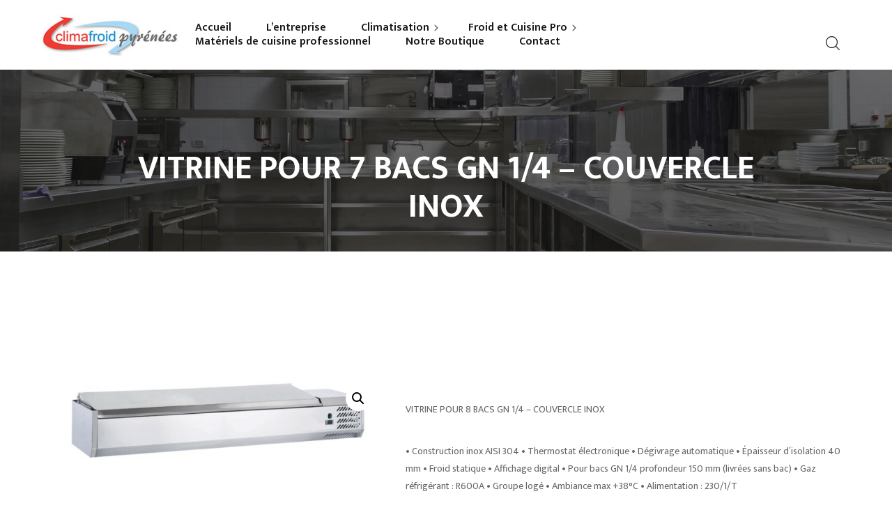

--- FILE ---
content_type: text/html; charset=UTF-8
request_url: https://climafroidpyrenees.fr/product/vitrine-pour-7-bacs-gn-1-4-couvercle-inox/
body_size: 20866
content:
<!DOCTYPE html>
<html lang="fr-FR" prefix="og: https://ogp.me/ns#">
<head>
	<meta charset="UTF-8">
	<meta name="viewport" content="width=device-width">
	<meta name="format-detection" content="telephone=no">
	<link rel="profile" href="//gmpg.org/xfn/11">
	<link rel="pingback" href="https://climafroidpyrenees.fr/xmlrpc.php">
	<script>window._wca=window._wca||[];</script>

<!-- Optimisation des moteurs de recherche par Rank Math - https://rankmath.com/ -->
<title>VITRINE POUR 7 BACS GN 1/4 - COUVERCLE INOX - Climafroid</title>
<meta name="description" content="VITRINE POUR 8 BACS GN 1/4 - COUVERCLE INOX • Construction inox AISI 304 • Thermostat électronique • Dégivrage automatique • Épaisseur d’isolation 40 mm • Froid statique • Affichage digital • Pour bacs GN 1/4 profondeur 150 mm (livrées sans bac) • Gaz réfrigérant : R600A • Groupe logé • Ambiance max +38°C • Alimentation : 230/1/T Température : +2°C +8°C Capacité : 8 bacs GN 1/4 Puissance frigo : 1/10 HP Puissance : 110 W Dimensions Int. (L x P x H) : 1450 x 251 x 165 mm Dimensions Ext. (L x P x H) : 1800 x 335 x 281 mm Poids : 27 kg"/>
<meta name="robots" content="follow, index, max-snippet:-1, max-video-preview:-1, max-image-preview:large"/>
<link rel="canonical" href="https://climafroidpyrenees.fr/product/vitrine-pour-7-bacs-gn-1-4-couvercle-inox/"/>
<meta property="og:locale" content="fr_FR"/>
<meta property="og:type" content="product"/>
<meta property="og:title" content="VITRINE POUR 7 BACS GN 1/4 - COUVERCLE INOX - Climafroid"/>
<meta property="og:description" content="VITRINE POUR 8 BACS GN 1/4 - COUVERCLE INOX • Construction inox AISI 304 • Thermostat électronique • Dégivrage automatique • Épaisseur d’isolation 40 mm • Froid statique • Affichage digital • Pour bacs GN 1/4 profondeur 150 mm (livrées sans bac) • Gaz réfrigérant : R600A • Groupe logé • Ambiance max +38°C • Alimentation : 230/1/T Température : +2°C +8°C Capacité : 8 bacs GN 1/4 Puissance frigo : 1/10 HP Puissance : 110 W Dimensions Int. (L x P x H) : 1450 x 251 x 165 mm Dimensions Ext. (L x P x H) : 1800 x 335 x 281 mm Poids : 27 kg"/>
<meta property="og:url" content="https://climafroidpyrenees.fr/product/vitrine-pour-7-bacs-gn-1-4-couvercle-inox/"/>
<meta property="og:site_name" content="Climafroid"/>
<meta property="og:image" content="https://climafroidpyrenees.fr/wp-content/uploads/2022/05/VRC151GN14X.jpg"/>
<meta property="og:image:secure_url" content="https://climafroidpyrenees.fr/wp-content/uploads/2022/05/VRC151GN14X.jpg"/>
<meta property="og:image:width" content="964"/>
<meta property="og:image:height" content="254"/>
<meta property="og:image:alt" content="VITRINE POUR 7 BACS GN 1/4 &#8211; COUVERCLE INOX"/>
<meta property="og:image:type" content="image/jpeg"/>
<meta property="product:price:amount" content="801"/>
<meta property="product:price:currency" content="EUR"/>
<meta property="product:availability" content="instock"/>
<meta name="twitter:card" content="summary_large_image"/>
<meta name="twitter:title" content="VITRINE POUR 7 BACS GN 1/4 - COUVERCLE INOX - Climafroid"/>
<meta name="twitter:description" content="VITRINE POUR 8 BACS GN 1/4 - COUVERCLE INOX • Construction inox AISI 304 • Thermostat électronique • Dégivrage automatique • Épaisseur d’isolation 40 mm • Froid statique • Affichage digital • Pour bacs GN 1/4 profondeur 150 mm (livrées sans bac) • Gaz réfrigérant : R600A • Groupe logé • Ambiance max +38°C • Alimentation : 230/1/T Température : +2°C +8°C Capacité : 8 bacs GN 1/4 Puissance frigo : 1/10 HP Puissance : 110 W Dimensions Int. (L x P x H) : 1450 x 251 x 165 mm Dimensions Ext. (L x P x H) : 1800 x 335 x 281 mm Poids : 27 kg"/>
<meta name="twitter:image" content="https://climafroidpyrenees.fr/wp-content/uploads/2022/05/VRC151GN14X.jpg"/>
<meta name="twitter:label1" content="Prix"/>
<meta name="twitter:data1" content="801,00&euro;"/>
<meta name="twitter:label2" content="Disponibilité"/>
<meta name="twitter:data2" content="En stock"/>
<script type="application/ld+json" class="rank-math-schema">{"@context":"https://schema.org","@graph":[{"@type":"Organization","@id":"https://climafroidpyrenees.fr/#organization","name":"Climafroid","url":"https://climafroidpyrenees.fr","logo":{"@type":"ImageObject","@id":"https://climafroidpyrenees.fr/#logo","url":"https://climafroidpyrenees.fr/wp-content/uploads/2019/06/logo_climat.jpg","contentUrl":"https://climafroidpyrenees.fr/wp-content/uploads/2019/06/logo_climat.jpg","caption":"Climafroid","inLanguage":"fr-FR","width":"244","height":"71"}},{"@type":"WebSite","@id":"https://climafroidpyrenees.fr/#website","url":"https://climafroidpyrenees.fr","name":"Climafroid","publisher":{"@id":"https://climafroidpyrenees.fr/#organization"},"inLanguage":"fr-FR"},{"@type":"ImageObject","@id":"https://climafroidpyrenees.fr/wp-content/uploads/2022/05/VRC151GN14X.jpg","url":"https://climafroidpyrenees.fr/wp-content/uploads/2022/05/VRC151GN14X.jpg","width":"964","height":"254","inLanguage":"fr-FR"},{"@type":"BreadcrumbList","@id":"https://climafroidpyrenees.fr/product/vitrine-pour-7-bacs-gn-1-4-couvercle-inox/#breadcrumb","itemListElement":[{"@type":"ListItem","position":"1","item":{"@id":"https://climafroidpyrenees.fr","name":"Accueil"}},{"@type":"ListItem","position":"2","item":{"@id":"https://climafroidpyrenees.fr/product/vitrine-pour-7-bacs-gn-1-4-couvercle-inox/","name":"VITRINE POUR 7 BACS GN 1/4 &#8211; COUVERCLE INOX"}}]},{"@type":"ItemPage","@id":"https://climafroidpyrenees.fr/product/vitrine-pour-7-bacs-gn-1-4-couvercle-inox/#webpage","url":"https://climafroidpyrenees.fr/product/vitrine-pour-7-bacs-gn-1-4-couvercle-inox/","name":"VITRINE POUR 7 BACS GN 1/4 - COUVERCLE INOX - Climafroid","datePublished":"2022-05-11T11:58:03+00:00","dateModified":"2022-05-11T11:58:03+00:00","isPartOf":{"@id":"https://climafroidpyrenees.fr/#website"},"primaryImageOfPage":{"@id":"https://climafroidpyrenees.fr/wp-content/uploads/2022/05/VRC151GN14X.jpg"},"inLanguage":"fr-FR","breadcrumb":{"@id":"https://climafroidpyrenees.fr/product/vitrine-pour-7-bacs-gn-1-4-couvercle-inox/#breadcrumb"}},{"@type":"Product","name":"VITRINE POUR 7 BACS GN 1/4 - COUVERCLE INOX - Climafroid","description":"VITRINE POUR 8 BACS GN 1/4 - COUVERCLE INOX \u2022 Construction inox AISI 304 \u2022 Thermostat \u00e9lectronique \u2022 D\u00e9givrage automatique \u2022 \u00c9paisseur d\u2019isolation 40 mm \u2022 Froid statique \u2022 Affichage digital \u2022 Pour bacs GN 1/4 profondeur 150 mm (livr\u00e9es sans bac) \u2022 Gaz r\u00e9frig\u00e9rant : R600A \u2022 Groupe log\u00e9 \u2022 Ambiance max +38\u00b0C \u2022 Alimentation : 230/1/T Temp\u00e9rature : +2\u00b0C +8\u00b0C Capacit\u00e9 : 8 bacs GN 1/4 Puissance frigo : 1/10 HP Puissance : 110 W Dimensions Int. (L x P x H) : 1450 x 251 x 165 mm Dimensions Ext. (L x P x H) : 1800 x 335 x 281 mm Poids : 27 kg","sku":"VRC151GN14X","category":"Froid","mainEntityOfPage":{"@id":"https://climafroidpyrenees.fr/product/vitrine-pour-7-bacs-gn-1-4-couvercle-inox/#webpage"},"image":[{"@type":"ImageObject","url":"https://climafroidpyrenees.fr/wp-content/uploads/2022/05/VRC151GN14X.jpg","height":"254","width":"964"}],"offers":{"@type":"Offer","price":"801.00","priceCurrency":"EUR","priceValidUntil":"2027-12-31","availability":"http://schema.org/InStock","itemCondition":"NewCondition","url":"https://climafroidpyrenees.fr/product/vitrine-pour-7-bacs-gn-1-4-couvercle-inox/","seller":{"@type":"Organization","@id":"https://climafroidpyrenees.fr/","name":"Climafroid","url":"https://climafroidpyrenees.fr","logo":"https://climafroidpyrenees.fr/wp-content/uploads/2019/06/logo_climat.jpg"},"priceSpecification":{"price":"801","priceCurrency":"EUR","valueAddedTaxIncluded":"false"}},"@id":"https://climafroidpyrenees.fr/product/vitrine-pour-7-bacs-gn-1-4-couvercle-inox/#richSnippet"}]}</script>
<!-- /Extension Rank Math WordPress SEO -->

<link rel='dns-prefetch' href='//www.google.com'/>
<link rel='dns-prefetch' href='//stats.wp.com'/>
<link rel='dns-prefetch' href='//fonts.googleapis.com'/>
<link rel="alternate" type="application/rss+xml" title="Climafroid &raquo; Flux" href="https://climafroidpyrenees.fr/feed/"/>
<link rel="alternate" type="application/rss+xml" title="Climafroid &raquo; Flux des commentaires" href="https://climafroidpyrenees.fr/comments/feed/"/>
<link rel="alternate" title="oEmbed (JSON)" type="application/json+oembed" href="https://climafroidpyrenees.fr/wp-json/oembed/1.0/embed?url=https%3A%2F%2Fclimafroidpyrenees.fr%2Fproduct%2Fvitrine-pour-7-bacs-gn-1-4-couvercle-inox%2F"/>
<link rel="alternate" title="oEmbed (XML)" type="text/xml+oembed" href="https://climafroidpyrenees.fr/wp-json/oembed/1.0/embed?url=https%3A%2F%2Fclimafroidpyrenees.fr%2Fproduct%2Fvitrine-pour-7-bacs-gn-1-4-couvercle-inox%2F&#038;format=xml"/>
<style id='wp-img-auto-sizes-contain-inline-css' type='text/css'>img:is([sizes=auto i],[sizes^="auto," i]){contain-intrinsic-size:3000px 1500px}</style>
<style id='wp-emoji-styles-inline-css' type='text/css'>img.wp-smiley,img.emoji{display:inline!important;border:none!important;box-shadow:none!important;height:1em!important;width:1em!important;margin:0 .07em!important;vertical-align:-.1em!important;background:none!important;padding:0!important}</style>
<style id='wp-block-library-inline-css' type='text/css'>:root{--wp-block-synced-color:#7a00df;--wp-block-synced-color--rgb:122 , 0 , 223;--wp-bound-block-color:var(--wp-block-synced-color);--wp-editor-canvas-background:#ddd;--wp-admin-theme-color:#007cba;--wp-admin-theme-color--rgb:0 , 124 , 186;--wp-admin-theme-color-darker-10:#006ba1;--wp-admin-theme-color-darker-10--rgb:0 , 107 , 160.5;--wp-admin-theme-color-darker-20:#005a87;--wp-admin-theme-color-darker-20--rgb:0 , 90 , 135;--wp-admin-border-width-focus:2px}@media (min-resolution:192dpi){:root{--wp-admin-border-width-focus:1.5px}}.wp-element-button{cursor:pointer}:root .has-very-light-gray-background-color{background-color:#eee}:root .has-very-dark-gray-background-color{background-color:#313131}:root .has-very-light-gray-color{color:#eee}:root .has-very-dark-gray-color{color:#313131}:root .has-vivid-green-cyan-to-vivid-cyan-blue-gradient-background{background:linear-gradient(135deg,#00d084,#0693e3)}:root .has-purple-crush-gradient-background{background:linear-gradient(135deg,#34e2e4,#4721fb 50%,#ab1dfe)}:root .has-hazy-dawn-gradient-background{background:linear-gradient(135deg,#faaca8,#dad0ec)}:root .has-subdued-olive-gradient-background{background:linear-gradient(135deg,#fafae1,#67a671)}:root .has-atomic-cream-gradient-background{background:linear-gradient(135deg,#fdd79a,#004a59)}:root .has-nightshade-gradient-background{background:linear-gradient(135deg,#330968,#31cdcf)}:root .has-midnight-gradient-background{background:linear-gradient(135deg,#020381,#2874fc)}:root{--wp--preset--font-size--normal:16px;--wp--preset--font-size--huge:42px}.has-regular-font-size{font-size:1em}.has-larger-font-size{font-size:2.625em}.has-normal-font-size{font-size:var(--wp--preset--font-size--normal)}.has-huge-font-size{font-size:var(--wp--preset--font-size--huge)}.has-text-align-center{text-align:center}.has-text-align-left{text-align:left}.has-text-align-right{text-align:right}.has-fit-text{white-space:nowrap!important}#end-resizable-editor-section{display:none}.aligncenter{clear:both}.items-justified-left{justify-content:flex-start}.items-justified-center{justify-content:center}.items-justified-right{justify-content:flex-end}.items-justified-space-between{justify-content:space-between}.screen-reader-text{border:0;clip-path:inset(50%);height:1px;margin:-1px;overflow:hidden;padding:0;position:absolute;width:1px;word-wrap:normal!important}.screen-reader-text:focus{background-color:#ddd;clip-path:none;color:#444;display:block;font-size:1em;height:auto;left:5px;line-height:normal;padding:15px 23px 14px;text-decoration:none;top:5px;width:auto;z-index:100000}html :where(.has-border-color){border-style:solid}html :where([style*=border-top-color]){border-top-style:solid}html :where([style*=border-right-color]){border-right-style:solid}html :where([style*=border-bottom-color]){border-bottom-style:solid}html :where([style*=border-left-color]){border-left-style:solid}html :where([style*=border-width]){border-style:solid}html :where([style*=border-top-width]){border-top-style:solid}html :where([style*=border-right-width]){border-right-style:solid}html :where([style*=border-bottom-width]){border-bottom-style:solid}html :where([style*=border-left-width]){border-left-style:solid}html :where(img[class*=wp-image-]){height:auto;max-width:100%}:where(figure){margin:0 0 1em}html :where(.is-position-sticky){--wp-admin--admin-bar--position-offset:var(--wp-admin--admin-bar--height,0)}@media screen and (max-width:600px){html :where(.is-position-sticky){--wp-admin--admin-bar--position-offset:0}}</style><style id='global-styles-inline-css' type='text/css'>:root{--wp--preset--aspect-ratio--square:1;--wp--preset--aspect-ratio--4-3: 4/3;--wp--preset--aspect-ratio--3-4: 3/4;--wp--preset--aspect-ratio--3-2: 3/2;--wp--preset--aspect-ratio--2-3: 2/3;--wp--preset--aspect-ratio--16-9: 16/9;--wp--preset--aspect-ratio--9-16: 9/16;--wp--preset--color--black:#181818;--wp--preset--color--cyan-bluish-gray:#abb8c3;--wp--preset--color--white:#fff;--wp--preset--color--pale-pink:#f78da7;--wp--preset--color--vivid-red:#cf2e2e;--wp--preset--color--luminous-vivid-orange:#ff6900;--wp--preset--color--luminous-vivid-amber:#fcb900;--wp--preset--color--light-green-cyan:#7bdcb5;--wp--preset--color--vivid-green-cyan:#00d084;--wp--preset--color--pale-cyan-blue:#8ed1fc;--wp--preset--color--vivid-cyan-blue:#0693e3;--wp--preset--color--vivid-purple:#9b51e0;--wp--preset--color--main-theme:#b19777;--wp--preset--color--gray:#f3f3f3;--wp--preset--gradient--vivid-cyan-blue-to-vivid-purple:linear-gradient(135deg,#0693e3 0%,#9b51e0 100%);--wp--preset--gradient--light-green-cyan-to-vivid-green-cyan:linear-gradient(135deg,#7adcb4 0%,#00d082 100%);--wp--preset--gradient--luminous-vivid-amber-to-luminous-vivid-orange:linear-gradient(135deg,#fcb900 0%,#ff6900 100%);--wp--preset--gradient--luminous-vivid-orange-to-vivid-red:linear-gradient(135deg,#ff6900 0%,#cf2e2e 100%);--wp--preset--gradient--very-light-gray-to-cyan-bluish-gray:linear-gradient(135deg,#eee 0%,#a9b8c3 100%);--wp--preset--gradient--cool-to-warm-spectrum:linear-gradient(135deg,#4aeadc 0%,#9778d1 20%,#cf2aba 40%,#ee2c82 60%,#fb6962 80%,#fef84c 100%);--wp--preset--gradient--blush-light-purple:linear-gradient(135deg,#ffceec 0%,#9896f0 100%);--wp--preset--gradient--blush-bordeaux:linear-gradient(135deg,#fecda5 0%,#fe2d2d 50%,#6b003e 100%);--wp--preset--gradient--luminous-dusk:linear-gradient(135deg,#ffcb70 0%,#c751c0 50%,#4158d0 100%);--wp--preset--gradient--pale-ocean:linear-gradient(135deg,#fff5cb 0%,#b6e3d4 50%,#33a7b5 100%);--wp--preset--gradient--electric-grass:linear-gradient(135deg,#caf880 0%,#71ce7e 100%);--wp--preset--gradient--midnight:linear-gradient(135deg,#020381 0%,#2874fc 100%);--wp--preset--font-size--small:14px;--wp--preset--font-size--medium:20px;--wp--preset--font-size--large:24px;--wp--preset--font-size--x-large:42px;--wp--preset--font-size--regular:16px;--wp--preset--spacing--20:.44rem;--wp--preset--spacing--30:.67rem;--wp--preset--spacing--40:1rem;--wp--preset--spacing--50:1.5rem;--wp--preset--spacing--60:2.25rem;--wp--preset--spacing--70:3.38rem;--wp--preset--spacing--80:5.06rem;--wp--preset--shadow--natural:6px 6px 9px rgba(0,0,0,.2);--wp--preset--shadow--deep:12px 12px 50px rgba(0,0,0,.4);--wp--preset--shadow--sharp:6px 6px 0 rgba(0,0,0,.2);--wp--preset--shadow--outlined:6px 6px 0 -3px #fff , 6px 6px #000;--wp--preset--shadow--crisp:6px 6px 0 #000}:where(.is-layout-flex){gap:.5em}:where(.is-layout-grid){gap:.5em}body .is-layout-flex{display:flex}.is-layout-flex{flex-wrap:wrap;align-items:center}.is-layout-flex > :is(*, div){margin:0}body .is-layout-grid{display:grid}.is-layout-grid > :is(*, div){margin:0}:where(.wp-block-columns.is-layout-flex){gap:2em}:where(.wp-block-columns.is-layout-grid){gap:2em}:where(.wp-block-post-template.is-layout-flex){gap:1.25em}:where(.wp-block-post-template.is-layout-grid){gap:1.25em}.has-black-color{color:var(--wp--preset--color--black)!important}.has-cyan-bluish-gray-color{color:var(--wp--preset--color--cyan-bluish-gray)!important}.has-white-color{color:var(--wp--preset--color--white)!important}.has-pale-pink-color{color:var(--wp--preset--color--pale-pink)!important}.has-vivid-red-color{color:var(--wp--preset--color--vivid-red)!important}.has-luminous-vivid-orange-color{color:var(--wp--preset--color--luminous-vivid-orange)!important}.has-luminous-vivid-amber-color{color:var(--wp--preset--color--luminous-vivid-amber)!important}.has-light-green-cyan-color{color:var(--wp--preset--color--light-green-cyan)!important}.has-vivid-green-cyan-color{color:var(--wp--preset--color--vivid-green-cyan)!important}.has-pale-cyan-blue-color{color:var(--wp--preset--color--pale-cyan-blue)!important}.has-vivid-cyan-blue-color{color:var(--wp--preset--color--vivid-cyan-blue)!important}.has-vivid-purple-color{color:var(--wp--preset--color--vivid-purple)!important}.has-black-background-color{background-color:var(--wp--preset--color--black)!important}.has-cyan-bluish-gray-background-color{background-color:var(--wp--preset--color--cyan-bluish-gray)!important}.has-white-background-color{background-color:var(--wp--preset--color--white)!important}.has-pale-pink-background-color{background-color:var(--wp--preset--color--pale-pink)!important}.has-vivid-red-background-color{background-color:var(--wp--preset--color--vivid-red)!important}.has-luminous-vivid-orange-background-color{background-color:var(--wp--preset--color--luminous-vivid-orange)!important}.has-luminous-vivid-amber-background-color{background-color:var(--wp--preset--color--luminous-vivid-amber)!important}.has-light-green-cyan-background-color{background-color:var(--wp--preset--color--light-green-cyan)!important}.has-vivid-green-cyan-background-color{background-color:var(--wp--preset--color--vivid-green-cyan)!important}.has-pale-cyan-blue-background-color{background-color:var(--wp--preset--color--pale-cyan-blue)!important}.has-vivid-cyan-blue-background-color{background-color:var(--wp--preset--color--vivid-cyan-blue)!important}.has-vivid-purple-background-color{background-color:var(--wp--preset--color--vivid-purple)!important}.has-black-border-color{border-color:var(--wp--preset--color--black)!important}.has-cyan-bluish-gray-border-color{border-color:var(--wp--preset--color--cyan-bluish-gray)!important}.has-white-border-color{border-color:var(--wp--preset--color--white)!important}.has-pale-pink-border-color{border-color:var(--wp--preset--color--pale-pink)!important}.has-vivid-red-border-color{border-color:var(--wp--preset--color--vivid-red)!important}.has-luminous-vivid-orange-border-color{border-color:var(--wp--preset--color--luminous-vivid-orange)!important}.has-luminous-vivid-amber-border-color{border-color:var(--wp--preset--color--luminous-vivid-amber)!important}.has-light-green-cyan-border-color{border-color:var(--wp--preset--color--light-green-cyan)!important}.has-vivid-green-cyan-border-color{border-color:var(--wp--preset--color--vivid-green-cyan)!important}.has-pale-cyan-blue-border-color{border-color:var(--wp--preset--color--pale-cyan-blue)!important}.has-vivid-cyan-blue-border-color{border-color:var(--wp--preset--color--vivid-cyan-blue)!important}.has-vivid-purple-border-color{border-color:var(--wp--preset--color--vivid-purple)!important}.has-vivid-cyan-blue-to-vivid-purple-gradient-background{background:var(--wp--preset--gradient--vivid-cyan-blue-to-vivid-purple)!important}.has-light-green-cyan-to-vivid-green-cyan-gradient-background{background:var(--wp--preset--gradient--light-green-cyan-to-vivid-green-cyan)!important}.has-luminous-vivid-amber-to-luminous-vivid-orange-gradient-background{background:var(--wp--preset--gradient--luminous-vivid-amber-to-luminous-vivid-orange)!important}.has-luminous-vivid-orange-to-vivid-red-gradient-background{background:var(--wp--preset--gradient--luminous-vivid-orange-to-vivid-red)!important}.has-very-light-gray-to-cyan-bluish-gray-gradient-background{background:var(--wp--preset--gradient--very-light-gray-to-cyan-bluish-gray)!important}.has-cool-to-warm-spectrum-gradient-background{background:var(--wp--preset--gradient--cool-to-warm-spectrum)!important}.has-blush-light-purple-gradient-background{background:var(--wp--preset--gradient--blush-light-purple)!important}.has-blush-bordeaux-gradient-background{background:var(--wp--preset--gradient--blush-bordeaux)!important}.has-luminous-dusk-gradient-background{background:var(--wp--preset--gradient--luminous-dusk)!important}.has-pale-ocean-gradient-background{background:var(--wp--preset--gradient--pale-ocean)!important}.has-electric-grass-gradient-background{background:var(--wp--preset--gradient--electric-grass)!important}.has-midnight-gradient-background{background:var(--wp--preset--gradient--midnight)!important}.has-small-font-size{font-size:var(--wp--preset--font-size--small)!important}.has-medium-font-size{font-size:var(--wp--preset--font-size--medium)!important}.has-large-font-size{font-size:var(--wp--preset--font-size--large)!important}.has-x-large-font-size{font-size:var(--wp--preset--font-size--x-large)!important}</style>

<style id='classic-theme-styles-inline-css' type='text/css'>.wp-block-button__link{color:#fff;background-color:#32373c;border-radius:9999px;box-shadow:none;text-decoration:none;padding:calc(.667em + 2px) calc(1.333em + 2px);font-size:1.125em}.wp-block-file__button{background:#32373c;color:#fff;text-decoration:none}</style>
<link rel='stylesheet' id='contact-form-7-css' href='https://climafroidpyrenees.fr/wp-content/plugins/contact-form-7/includes/css/A.styles.css,qver=6.1.4.pagespeed.cf.bY4dTi-wnh.css' type='text/css' media='all'/>
<link rel='stylesheet' id='afrfq-front-css' href='https://climafroidpyrenees.fr/wp-content/plugins/woocommerce-request-a-quote/assets/css/A.afrfq_front.css,qver=1.1.pagespeed.cf.WvIUSliHl6.css' type='text/css' media='all'/>
<link rel='stylesheet' id='jquery-model-css' href='https://climafroidpyrenees.fr/wp-content/plugins/woocommerce-request-a-quote/assets/css/A.jquery.modal.min.css,qver=1.0.pagespeed.cf.X1GJ3YWF3I.css' type='text/css' media='all'/>
<link rel='stylesheet' id='dashicons-css' href='https://climafroidpyrenees.fr/wp-includes/css/A.dashicons.min.css,qver=6.9.pagespeed.cf.YtIiybB4VG.css' type='text/css' media='all'/>
<link rel='stylesheet' id='photoswipe-css' href='https://climafroidpyrenees.fr/wp-content/plugins/woocommerce/assets/css/photoswipe/photoswipe.min.css?ver=10.4.3' type='text/css' media='all'/>
<link rel='stylesheet' id='photoswipe-default-skin-css' href='https://climafroidpyrenees.fr/wp-content/plugins/woocommerce/assets/css/photoswipe/default-skin/default-skin.min.css?ver=10.4.3' type='text/css' media='all'/>
<link rel='stylesheet' id='woocommerce-layout-css' href='https://climafroidpyrenees.fr/wp-content/plugins/woocommerce/assets/css/woocommerce-layout.css?ver=10.4.3' type='text/css' media='all'/>
<style id='woocommerce-layout-inline-css' type='text/css'>.infinite-scroll .woocommerce-pagination{display:none}</style>
<link rel='stylesheet' id='woocommerce-smallscreen-css' href='https://climafroidpyrenees.fr/wp-content/plugins/woocommerce/assets/css/woocommerce-smallscreen.css,qver=10.4.3.pagespeed.ce.WdJmwOpYCq.css' type='text/css' media='only screen and (max-width: 768px)'/>
<link rel='stylesheet' id='woocommerce-general-css' href='https://climafroidpyrenees.fr/wp-content/plugins/woocommerce/assets/css/woocommerce.css?ver=10.4.3' type='text/css' media='all'/>
<style id='woocommerce-inline-inline-css' type='text/css'>.woocommerce form .form-row .required{visibility:visible}</style>
<link rel='stylesheet' id='bootstrap-css' href='https://climafroidpyrenees.fr/wp-content/themes/ollis/assets/css/A.bootstrap-grid.css,qver=1.0.pagespeed.cf.lwC1OCQGJJ.css' type='text/css' media='all'/>
<link rel='stylesheet' id='ollis-plugins-css' href='https://climafroidpyrenees.fr/wp-content/themes/ollis/assets/css/plugins.css?ver=1.3.4.1660640762' type='text/css' media='all'/>
<link rel='stylesheet' id='chld_thm_cfg_parent-css' href='https://climafroidpyrenees.fr/wp-content/themes/ollis/style.css?ver=6.9' type='text/css' media='all'/>
<style id='ollis-theme-style-css' media='all'></style>
<style id='ollis-theme-style-inline-css' type='text/css'>
@font-face {
			font-family: 'ollis-fontello';
			  src: url('https://climafroidpyrenees.fr/wp-content/themes/ollis/assets/fontello/ltx-ollis.eot?1.3.4.1660640762');
			  src: url('https://climafroidpyrenees.fr/wp-content/themes/ollis/assets/fontello/ltx-ollis.eot?1.3.4.1660640762#iefix') format('embedded-opentype'),
			       url('https://climafroidpyrenees.fr/wp-content/themes/ollis/assets/fontello/ltx-ollis.woff2?1.3.4.1660640762') format('woff2'),
			       url('https://climafroidpyrenees.fr/wp-content/themes/ollis/assets/fontello/ltx-ollis.woff?1.3.4.1660640762') format('woff'),
			       url('https://climafroidpyrenees.fr/wp-content/themes/ollis/assets/fontello/ltx-ollis.ttf?1.3.4.1660640762') format('truetype'),
			       url('https://climafroidpyrenees.fr/wp-content/themes/ollis/assets/fontello/ltx-ollis.svg?1.3.4.1660640762#ltx-ollis') format('svg');
			  font-weight: normal;
			  font-style: normal;
			}
			:root {			  --black:  #181818 !important;			  --black-darker:  #000000;			  --black-text:  rgba(24,24,24,1);			  --black-light:  rgba(24,24,24,.7);			  --gray:   #666666 !important;			  --gray-lighter:   rgba(102,102,102,.5);			  --white:  #FFFFFF !important;			  --white-text:  rgba(255,255,255,.75);			  --main:   #666666 !important;			  --main-darker: #484848;			  --main-lighter:  rgba(102,102,102,.5);			  --second:   #2fbdec !important;			  --red:   #d12323 !important;--font-main: 'Mukta' !important;--font-headers: 'Mukta' !important;--font-subheaders: 'Pinyon Script' !important;			  			}				.page-header { background-image: url(//climafroidpyrenees.fr/wp-content/uploads/2019/06/page.jpg) !important; } .header-wrapper::before { display: none; } #nav-wrapper.navbar-layout-transparent nav.navbar.dark.affix { background-color: rgba(0,0,0,0.75) !important; } nav.navbar .logo img { max-height: 80px !important; } 
/*# sourceURL=ollis-theme-style-inline-css */
</style>
<link rel='stylesheet' id='font-awesome-css' href='https://climafroidpyrenees.fr/wp-content/themes/ollis/assets/fonts/font-awesome/css/A.all.min.css,qver=1.3.4.1660640762.pagespeed.cf.ocwsVgdeof.css' type='text/css' media='all'/>
<link rel='stylesheet' id='magnific-popup-css' href='https://climafroidpyrenees.fr/wp-content/themes/ollis/assets/css/A.magnific-popup.css,qver=1.1.0.pagespeed.cf.XLQo-C-WDC.css' type='text/css' media='all'/>
<link rel='stylesheet' id='ollis-fontello-css' href='https://climafroidpyrenees.fr/wp-content/themes/ollis/assets/fontello/A.ltx-ollis-codes.css,qver=1.3.4.1660640762.pagespeed.cf.CkvfLM_Amy.css' type='text/css' media='all'/>
<link rel='stylesheet' id='font-awesome-shims-css' href='https://climafroidpyrenees.fr/wp-content/themes/ollis/assets/fonts/font-awesome/css/A.v4-shims.min.css,qver=1.3.4.1660640762.pagespeed.cf.RnyYON69M9.css' type='text/css' media='all'/>
<style id='chld_thm_cfg_separate-css' media='all'></style>
<link rel='stylesheet' id='vc_font_awesome_5_shims-css' href='https://climafroidpyrenees.fr/wp-content/plugins/js_composer/assets/lib/vendor/dist/@fortawesome/fontawesome-free/css/A.v4-shims.min.css,qver=8.7.2.pagespeed.cf.tqnc7-2Ubm.css' type='text/css' media='all'/>
<link rel='stylesheet' id='vc_font_awesome_6-css' href='https://climafroidpyrenees.fr/wp-content/plugins/js_composer/assets/lib/vendor/dist/@fortawesome/fontawesome-free/css/A.all.min.css,qver=8.7.2.pagespeed.cf.ZG3jxpjkLO.css' type='text/css' media='all'/>
<link rel='stylesheet' id='ollis-google-fonts-css' href='//fonts.googleapis.com/css?family=Mukta:400,300,400i,600,700,700i,800%7CPinyon+Script:400&#038;subset=latin' type='text/css' media='all'/>
<script type="text/javascript" src="https://climafroidpyrenees.fr/wp-includes/js/jquery/jquery.min.js,qver=3.7.1.pagespeed.jm.PoWN7KAtLT.js" id="jquery-core-js"></script>
<script type="text/javascript" src="https://climafroidpyrenees.fr/wp-includes/js/jquery/jquery-migrate.min.js,qver=3.4.1.pagespeed.jm.bhhu-RahTI.js" id="jquery-migrate-js"></script>
<script type="text/javascript" data-jetpack-boost="ignore" src="//climafroidpyrenees.fr/wp-content/plugins/revslider/sr6/assets/js/rbtools.min.js,qver=6.7.38.pagespeed.jm.nlgdJMgyv4.js" async id="tp-tools-js"></script>
<script type="text/javascript" data-jetpack-boost="ignore" src="//climafroidpyrenees.fr/wp-content/plugins/revslider/sr6/assets/js/rs6.min.js,qver=6.7.38.pagespeed.jm.wSMZmv8W4g.js" async id="revmin-js"></script>
<script type="text/javascript" src="https://climafroidpyrenees.fr/wp-content/plugins/woocommerce/assets/js/jquery-blockui/jquery.blockUI.min.js,qver=2.7.0-wc.10.4.3.pagespeed.jm.7mW3IicG32.js" id="wc-jquery-blockui-js" data-wp-strategy="defer"></script>
<script type="text/javascript" id="wc-add-to-cart-js-extra">//<![CDATA[
var wc_add_to_cart_params={"ajax_url":"/wp-admin/admin-ajax.php","wc_ajax_url":"/?wc-ajax=%%endpoint%%","i18n_view_cart":"Voir le panier","cart_url":"https://climafroidpyrenees.fr/panier/","is_cart":"","cart_redirect_after_add":"no"};
//]]></script>
<script type="text/javascript" src="https://climafroidpyrenees.fr/wp-content/plugins/woocommerce/assets/js/frontend/add-to-cart.min.js,qver=10.4.3.pagespeed.ce.1oQ_qbbf0c.js" id="wc-add-to-cart-js" data-wp-strategy="defer"></script>
<script type="text/javascript" src="https://climafroidpyrenees.fr/wp-content/plugins/woocommerce/assets/js/zoom/jquery.zoom.min.js,qver=1.7.21-wc.10.4.3.pagespeed.jm.zFA0b-wCpv.js" id="wc-zoom-js" defer="defer" data-wp-strategy="defer"></script>
<script type="text/javascript" src="https://climafroidpyrenees.fr/wp-content/plugins/woocommerce/assets/js/flexslider/jquery.flexslider.min.js,qver=2.7.2-wc.10.4.3.pagespeed.ce.T2opoe3oF_.js" id="wc-flexslider-js" defer="defer" data-wp-strategy="defer"></script>
<script type="text/javascript" src="https://climafroidpyrenees.fr/wp-content/plugins/woocommerce/assets/js/photoswipe/photoswipe.min.js,qver=4.1.1-wc.10.4.3.pagespeed.jm.Cy3ZNvxhjX.js" id="wc-photoswipe-js" defer="defer" data-wp-strategy="defer"></script>
<script type="text/javascript" src="https://climafroidpyrenees.fr/wp-content/plugins/woocommerce/assets/js/photoswipe/photoswipe-ui-default.min.js,qver=4.1.1-wc.10.4.3.pagespeed.jm.Erbydw346y.js" id="wc-photoswipe-ui-default-js" defer="defer" data-wp-strategy="defer"></script>
<script type="text/javascript" id="wc-single-product-js-extra">//<![CDATA[
var wc_single_product_params={"i18n_required_rating_text":"Veuillez s\u00e9lectionner une note","i18n_rating_options":["1\u00a0\u00e9toile sur 5","2\u00a0\u00e9toiles sur 5","3\u00a0\u00e9toiles sur 5","4\u00a0\u00e9toiles sur 5","5\u00a0\u00e9toiles sur 5"],"i18n_product_gallery_trigger_text":"Voir la galerie d\u2019images en plein \u00e9cran","review_rating_required":"yes","flexslider":{"rtl":false,"animation":"slide","smoothHeight":true,"directionNav":false,"controlNav":"thumbnails","slideshow":false,"animationSpeed":500,"animationLoop":false,"allowOneSlide":false},"zoom_enabled":"1","zoom_options":[],"photoswipe_enabled":"1","photoswipe_options":{"shareEl":false,"closeOnScroll":false,"history":false,"hideAnimationDuration":0,"showAnimationDuration":0},"flexslider_enabled":"1"};
//]]></script>
<script type="text/javascript" src="https://climafroidpyrenees.fr/wp-content/plugins/woocommerce/assets/js/frontend/single-product.min.js,qver=10.4.3.pagespeed.ce.j7oz_g6ov-.js" id="wc-single-product-js" defer="defer" data-wp-strategy="defer"></script>
<script type="text/javascript" id="wc-js-cookie-js" defer="defer" data-wp-strategy="defer">//<![CDATA[
!function(e,t){"object"==typeof exports&&"undefined"!=typeof module?module.exports=t():"function"==typeof define&&define.amd?define(t):(e="undefined"!=typeof globalThis?globalThis:e||self,function(){var n=e.Cookies,o=e.Cookies=t();o.noConflict=function(){return e.Cookies=n,o}}())}(this,function(){"use strict";function e(e){for(var t=1;t<arguments.length;t++){var n=arguments[t];for(var o in n)e[o]=n[o]}return e}return function t(n,o){function r(t,r,i){if("undefined"!=typeof document){"number"==typeof(i=e({},o,i)).expires&&(i.expires=new Date(Date.now()+864e5*i.expires)),i.expires&&(i.expires=i.expires.toUTCString()),t=encodeURIComponent(t).replace(/%(2[346B]|5E|60|7C)/g,decodeURIComponent).replace(/[()]/g,escape);var c="";for(var u in i)i[u]&&(c+="; "+u,!0!==i[u]&&(c+="="+i[u].split(";")[0]));return document.cookie=t+"="+n.write(r,t)+c}}return Object.create({set:r,get:function(e){if("undefined"!=typeof document&&(!arguments.length||e)){for(var t=document.cookie?document.cookie.split("; "):[],o={},r=0;r<t.length;r++){var i=t[r].split("="),c=i.slice(1).join("=");try{var u=decodeURIComponent(i[0]);if(o[u]=n.read(c,u),e===u)break}catch(f){}}return e?o[e]:o}},remove:function(t,n){r(t,"",e({},n,{expires:-1}))},withAttributes:function(n){return t(this.converter,e({},this.attributes,n))},withConverter:function(n){return t(e({},this.converter,n),this.attributes)}},{attributes:{value:Object.freeze(o)},converter:{value:Object.freeze(n)}})}({read:function(e){return'"'===e[0]&&(e=e.slice(1,-1)),e.replace(/(%[\dA-F]{2})+/gi,decodeURIComponent)},write:function(e){return encodeURIComponent(e).replace(/%(2[346BF]|3[AC-F]|40|5[BDE]|60|7[BCD])/g,decodeURIComponent)}},{path:"/"})});
//]]></script>
<script type="text/javascript" id="woocommerce-js-extra">//<![CDATA[
var woocommerce_params={"ajax_url":"/wp-admin/admin-ajax.php","wc_ajax_url":"/?wc-ajax=%%endpoint%%","i18n_password_show":"Afficher le mot de passe","i18n_password_hide":"Masquer le mot de passe"};
//]]></script>
<script type="text/javascript" src="https://climafroidpyrenees.fr/wp-content/plugins/woocommerce/assets/js/frontend/woocommerce.min.js,qver=10.4.3.pagespeed.ce.q_S7KCxlg2.js" id="woocommerce-js" defer="defer" data-wp-strategy="defer"></script>
<script type="text/javascript" id="vc_woocommerce-add-to-cart-js-js">//<![CDATA[
(function($){'use strict';$(document).ready(function(){$('body').on('adding_to_cart',function(event,$button){if($button&&$button.hasClass('vc_gitem-link')){$button.addClass('vc-gitem-add-to-cart-loading-btn').parents('.vc_grid-item-mini').addClass('vc-woocommerce-add-to-cart-loading').append($('<div class="vc_wc-load-add-to-loader-wrapper"><div class="vc_wc-load-add-to-loader"></div></div>'));}}).on('added_to_cart',function(event,fragments,cart_hash,$button){if('undefined'===typeof($button)){$button=$('.vc-gitem-add-to-cart-loading-btn');}if($button&&$button.hasClass('vc_gitem-link')){$button.removeClass('vc-gitem-add-to-cart-loading-btn').parents('.vc_grid-item-mini').removeClass('vc-woocommerce-add-to-cart-loading').find('.vc_wc-load-add-to-loader-wrapper').remove();}});});})(window.jQuery);
//]]></script>
<script type="text/javascript" src="https://stats.wp.com/s-202605.js" id="woocommerce-analytics-js" defer="defer" data-wp-strategy="defer"></script>
<script type="text/javascript" src="https://climafroidpyrenees.fr/wp-content/themes/ollis/assets/js/modernizr-2.6.2.min.js,qver=2.6.2.pagespeed.jm.rvChChfKPv.js" id="modernizr-js"></script>
<script></script><link rel="https://api.w.org/" href="https://climafroidpyrenees.fr/wp-json/"/><link rel="alternate" title="JSON" type="application/json" href="https://climafroidpyrenees.fr/wp-json/wp/v2/product/17706"/><link rel="EditURI" type="application/rsd+xml" title="RSD" href="https://climafroidpyrenees.fr/xmlrpc.php?rsd"/>
<meta name="generator" content="WordPress 6.9"/>
<link rel='shortlink' href='https://climafroidpyrenees.fr/?p=17706'/>
<meta name="cdp-version" content="1.5.0"/>	<style>img#wpstats{display:none}</style>
			<noscript><style>.woocommerce-product-gallery{opacity:1!important}</style></noscript>
	<meta name="generator" content="Powered by WPBakery Page Builder - drag and drop page builder for WordPress."/>
<noscript><style>.lazyload[data-src]{display:none!important}</style></noscript><style>.lazyload{background-image:none!important}.lazyload:before{background-image:none!important}</style><script type="text/javascript" id="google_gtagjs" src="https://www.googletagmanager.com/gtag/js?id=G-K6D2R5G6V1" async="async"></script>
<script type="text/javascript" id="google_gtagjs-inline">//<![CDATA[
window.dataLayer=window.dataLayer||[];function gtag(){dataLayer.push(arguments);}gtag('js',new Date());gtag('config','G-K6D2R5G6V1',{});
//]]></script>
<meta name="generator" content="Powered by Slider Revolution 6.7.38 - responsive, Mobile-Friendly Slider Plugin for WordPress with comfortable drag and drop interface."/>
<link rel="icon" href="https://climafroidpyrenees.fr/wp-content/uploads/2018/02/xcropped-favicon-100x100.png.pagespeed.ic.b4X31zVzCg.webp" sizes="32x32"/>
<link rel="icon" href="https://climafroidpyrenees.fr/wp-content/uploads/2018/02/xcropped-favicon-250x250.png.pagespeed.ic.onVLF_RjxH.webp" sizes="192x192"/>
<link rel="apple-touch-icon" href="https://climafroidpyrenees.fr/wp-content/uploads/2018/02/xcropped-favicon-250x250.png.pagespeed.ic.onVLF_RjxH.webp"/>
<meta name="msapplication-TileImage" content="https://climafroidpyrenees.fr/wp-content/uploads/2018/02/cropped-favicon-275x275.png"/>
<script data-jetpack-boost="ignore">function setREVStartSize(e){window.RSIW=window.RSIW===undefined?window.innerWidth:window.RSIW;window.RSIH=window.RSIH===undefined?window.innerHeight:window.RSIH;try{var pw=document.getElementById(e.c).parentNode.offsetWidth,newh;pw=pw===0||isNaN(pw)||(e.l=="fullwidth"||e.layout=="fullwidth")?window.RSIW:pw;e.tabw=e.tabw===undefined?0:parseInt(e.tabw);e.thumbw=e.thumbw===undefined?0:parseInt(e.thumbw);e.tabh=e.tabh===undefined?0:parseInt(e.tabh);e.thumbh=e.thumbh===undefined?0:parseInt(e.thumbh);e.tabhide=e.tabhide===undefined?0:parseInt(e.tabhide);e.thumbhide=e.thumbhide===undefined?0:parseInt(e.thumbhide);e.mh=e.mh===undefined||e.mh==""||e.mh==="auto"?0:parseInt(e.mh,0);if(e.layout==="fullscreen"||e.l==="fullscreen")newh=Math.max(e.mh,window.RSIH);else{e.gw=Array.isArray(e.gw)?e.gw:[e.gw];for(var i in e.rl)if(e.gw[i]===undefined||e.gw[i]===0)e.gw[i]=e.gw[i-1];e.gh=e.el===undefined||e.el===""||(Array.isArray(e.el)&&e.el.length==0)?e.gh:e.el;e.gh=Array.isArray(e.gh)?e.gh:[e.gh];for(var i in e.rl)if(e.gh[i]===undefined||e.gh[i]===0)e.gh[i]=e.gh[i-1];var nl=new Array(e.rl.length),ix=0,sl;e.tabw=e.tabhide>=pw?0:e.tabw;e.thumbw=e.thumbhide>=pw?0:e.thumbw;e.tabh=e.tabhide>=pw?0:e.tabh;e.thumbh=e.thumbhide>=pw?0:e.thumbh;for(var i in e.rl)nl[i]=e.rl[i]<window.RSIW?0:e.rl[i];sl=nl[0];for(var i in nl)if(sl>nl[i]&&nl[i]>0){sl=nl[i];ix=i;}var m=pw>(e.gw[ix]+e.tabw+e.thumbw)?1:(pw-(e.tabw+e.thumbw))/(e.gw[ix]);newh=(e.gh[ix]*m)+(e.tabh+e.thumbh);}var el=document.getElementById(e.c);if(el!==null&&el)el.style.height=newh+"px";el=document.getElementById(e.c+"_wrapper");if(el!==null&&el){el.style.height=newh+"px";el.style.display="block";}}catch(e){console.log("Failure at Presize of Slider:"+e)}};</script>
		<style type="text/css" id="wp-custom-css">.sur_titre{color:#666;font-size:30px;font-family:'Pinyon Script',cursive;text-align:left}.titre_1{color:#2ebdeb;font-size:60px;text-align:left;display:inline-block;line-height:60px}.titre_2{color:#202020;font-size:60px;text-align:left;display:inline-block;line-height:70px}.h1_global{line-height:90px;text-align:left}.sur_titre_div{margin-bottom:0!important}.content_widget{display:flex;flex-direction:row;justify-content:flex-start;align-content:center;align-items:flex-start;text-align:left;margin-bottom:40px}.content_widget h2{font-size:20px;color:#202020}.content_widget p{font-size:16px}.widget_img{margin-right:20px;backface-visibility:hidden;transition:.5s}.content_widget:hover .widget_img{margin-right:20px;transform:scaleX(-1)}.white{color:#fff!important}.heading.header-with-bg .subheader{text-transform:capitalize}div.blog article .ltx-description .ltx-excerpt{padding-top:0;margin-top:-5px;margin-bottom:20px;color:#666}.ltx-cats a{font-size:16px;color:#00ade7!important}.ltx-post-headline .ltx-date{color:#666!important;font-size:16px}.ltx-post-info{display:none}.txt_presentation p{color:#666!important}.content_widget p{color:#666!important}nav.navbar .logo img{height:60px!important}.ltx-portfolio.ltx-slider .ltx-item .ltx-subheader,.ltx-portfolio-sc.ltx-slider .ltx-item .ltx-subheader,.ltx-portfolio.ltx-slider .swiper-slide .ltx-subheader,.ltx-portfolio-sc.ltx-slider .swiper-slide .ltx-subheader{color:#00ace6!important}.woocommerce ul.products li.product .woocommerce-Price-amount,.woocommerce-page ul.products li.product .woocommerce-Price-amount,.woocommerce ul.products[class*="columns-"] li.product .woocommerce-Price-amount,.woocommerce-page[class*="columns-"] ul.products li.product .woocommerce-Price-amount{font-size:24px;color:#2fbdec}.woocommerce ul.products li.product .product_type_grouped,.woocommerce-page ul.products li.product .product_type_grouped,.woocommerce ul.products[class*="columns-"] li.product .product_type_grouped,.woocommerce-page[class*="columns-"] ul.products li.product .product_type_grouped,.woocommerce ul.products li.product .add_to_cart_button,.woocommerce-page ul.products li.product .add_to_cart_button,.woocommerce ul.products[class*="columns-"] li.product .add_to_cart_button,.woocommerce-page[class*="columns-"] ul.products li.product .add_to_cart_button{border:1px solid #2fbdec}.woocommerce div.product .woocommerce-tabs .panel{padding:30px 40px;color:#666;font-size:16px}.woocommerce-product-details__short-description{color:#666;font-size:16px}.woocommerce div.product .woocommerce-tabs ul.tabs li.active{border-bottom:2px solid #2fbdec}header.page-header:before{filter: alpha(opacity=0);-webkit-opacity:0!important;-moz-opacity:0!important;opacity:0!important}.txt_presentation p{font-size:16px}.shipping{color:#000}.amount{color:#000}.tax-rate{color:#000}.order-total{color:#000}.wpb_text_column{font-size:16px;color:#666}h2{color:#111;font-size:24px}.vc_parallax{height:465px}.btn_call{font-size:18px!important;font-family:'Mukta';border:1px solid #2fbdec!important;margin-left:13%;margin-top:30px}.titre_h2_page{font-size:60px;font-family:'Mukta';margin-left:10%;margin-top:50px!important;line-height:80px}.titre_span1{color:#2ebdeb}.titre_span2{color:#fff}.vc_gitem-zone-mini{display:none}.header-wrapper{background-color: #18181800 !important}header.page-header{background-color: #18181800 !important}.container_logo{display:flex;flex-direction:row;justify-content:space-around;align-items:center}.woocommerce-billing-fields__field-wrapper{color:#000}.woocommerce-shipping-fields__field-wrapper{color:#000}.cart_item{color:#000}.wc_payment_methods{color:#000}.addify-option-field{color:#000!important}.ltx-navbar-icons .ltx-nav-cart{display:none}.ltx-navbar-icons .ltx-nav-profile{margin-right:45px}#quote-li-icon{position:absolute;right:1.9%;top:39%;height:50px}span.ltx-icon-cart.icon.icon-shopping-bag{font-size:19px}.woocommerce .woocommerce-result-count{color:#000}.woocommerce span.wc-label-new{font-size:9px!important}.addify-option-field th{color:#000!important;border-top:1px solid rgba(0,0,0,.1)!important;border-right:1px solid rgba(0,0,0,.1)!important}.woocommerce .woocommerce-result-count,.woocommerce .woocommerce-ordering .select-wrap select{color:#fff!important;background-color:#666!important}.select-wrap:after{color:#fff!important}ul.products.columns-3 li{height:600px!important}ul.products.columns-3 li:hover{height:600px!important}footer.copyright-block.copyright-layout-{text-align:center}.ltx-block-icon.ltx-icon-top .descr{padding:12px 12px;color:#000}.wpcf7 form.sent .wpcf7-response-output{border-color:#46b450;color:#000}.woocommerce-ordering .orderby option:nth-child(4),
.woocommerce-ordering .orderby option:nth-child(5){display:none}.woocommerce-EditAccountForm label{color:#000}.my_account_quotes tr td{color:#000}.woocommerce-MyAccount-navigation{border-right:1px solid #2ebdeb;display:flex;align-items:center;justify-content:center}.woocommerce-MyAccount-content .account-list{margin-bottom:0}.account-list a{display:flex;flex-direction:column;margin-bottom:0}.account-list a:hover,.log-out-account a:hover{list-style:non;color:#2ebdeb}.woocommerce-MyAccount-navigation{background-color:#fff;padding-top:0}.woocommerce-Address address{color:#000}.woocommerce-account .addresses .title .edit{float:left;margin-bottom:15px}.u-column2 .woocommerce-Address-title h3{margin-right:45px}.woocommerce-address-fields__field-wrapper label{color:#000}.ltx-go-top{padding-top:11px}body>div.ltx-content-wrapper.ltx-footer-parallax.white>div.container.main-wrapper>div>div>div.col-xl-9.col-xl-push-3.col-lg-8.col-lg-push-4.col-md-12.text-page.products-column-with-sidebar.matchHeight>ul>li.has-post-thumbnail.product.type-product{z-index:0!important}.woocommerce-form-login label,.woocommerce-form-register label{color:#000}.woocommerce a.added_to_cart{color:green}@media screen and (max-width:1200px){.titre_1{font-size:40px;line-height:50px}.titre_2{font-size:40px;line-height:50px}.h1_global{line-height:50px}f.mobile-controls .ltx-nav-profile .content_widget{display:flex;flex-direction:column;justify-content:center;align-content:center;align-items:center;text-align:center;margin-bottom:40px}.widget_img{margin-bottom:40px}.mobile-controls .cart-navbar{display:none}#quote-li-icon{position:initial}.mobile-controls .ltx-nav-profile{position:initial}}@media screen and (max-width:510px){.wpb_wrapper h2{font-size:32px}}.ltx-description p{font-size:16px}.ltx-portfolio.ltx-slider .ltx-item .ltx-subheader,.ltx-portfolio-sc.ltx-slider .ltx-item .ltx-subheader,.ltx-portfolio.ltx-slider .swiper-slide .ltx-subheader,.ltx-portfolio-sc.ltx-slider .swiper-slide .ltx-subheader{font-size:18px}.footer-widget-area .widget_text p{font-size:16px}#media_image-2{text-align:center}#media_image-2 img{width:250px}.descr{font-size:16px!important}.attachment-post-thumbnail{height:450px}.ltx-hover-logos .row>div img{max-height:150px}.vc_column_container>.vc_column-inner{padding-left:0;padding-right:0}</style>
		<noscript><style>.wpb_animate_when_almost_visible{opacity:1}</style></noscript><link rel='stylesheet' id='wc-blocks-style-css' href='https://climafroidpyrenees.fr/wp-content/plugins/woocommerce/assets/client/blocks/wc-blocks.css,qver=wc-10.4.3.pagespeed.ce.4tZxxAPH4r.css' type='text/css' media='all'/>
<link rel='stylesheet' id='rs-plugin-settings-css' href='//climafroidpyrenees.fr/wp-content/plugins/revslider/sr6/assets/css/rs6.css?ver=6.7.38' type='text/css' media='all'/>
<style id='rs-plugin-settings-inline-css' type='text/css'>#rs-demo-id{}</style>
</head>
<body class="wp-singular product-template-default single single-product postid-17706 wp-theme-ollis wp-child-theme-ollis-child theme-ollis woocommerce woocommerce-page woocommerce-no-js full-width singular paceloader-enabled wpb-js-composer js-comp-ver-8.7.2 vc_responsive">
<div id="ltx-preloader" data-loader="Loading..."></div><div class="ltx-content-wrapper ltx-footer-parallax white">
	<div class="header-wrapper header-h1  header-parallax  wrapper-navbar-layout-white ltx-pageheader-">
	<div id="nav-wrapper" class="navbar-layout-white">
	<nav class="navbar" data-spy="affix" data-offset-top="0">
		<div class="container">
							
			<div class="navbar-logo ">	
				<a class="logo" href="https://climafroidpyrenees.fr/"><img src="[data-uri]" alt="Climafroid" data-src="//climafroidpyrenees.fr/wp-content/uploads/2019/06/xlogo_climat.jpg.pagespeed.ic.eE9IPpYTlI.webp" decoding="async" data-srcset="//climafroidpyrenees.fr/wp-content/uploads/2019/06/logo_climat.jpg 1x,//climafroidpyrenees.fr/wp-content/uploads/2019/06/logo_climat.jpg 2x" class="lazyload" data-eio-rwidth="244" data-eio-rheight="71"><noscript><img src="//climafroidpyrenees.fr/wp-content/uploads/2019/06/xlogo_climat.jpg.pagespeed.ic.eE9IPpYTlI.webp" alt="Climafroid" srcset="//climafroidpyrenees.fr/wp-content/uploads/2019/06/xlogo_climat.jpg.pagespeed.ic.eE9IPpYTlI.webp 1x, //climafroidpyrenees.fr/wp-content/uploads/2019/06/xlogo_climat.jpg.pagespeed.ic.eE9IPpYTlI.webp 2x" data-eio="l"></noscript></a>			</div>	
								
			<div id="navbar" class="navbar-mobile-white navbar-collapse collapse" data-mobile-screen-width="1200">
				<div class="toggle-wrap">
					<a class="logo" href="https://climafroidpyrenees.fr/"><img src="[data-uri]" alt="Climafroid" data-src="//climafroidpyrenees.fr/wp-content/uploads/2019/06/xlogo_climat.jpg.pagespeed.ic.eE9IPpYTlI.webp" decoding="async" data-srcset="//climafroidpyrenees.fr/wp-content/uploads/2019/06/logo_climat.jpg 1x,//climafroidpyrenees.fr/wp-content/uploads/2019/06/logo_climat.jpg 2x" class="lazyload" data-eio-rwidth="244" data-eio-rheight="71"><noscript><img src="//climafroidpyrenees.fr/wp-content/uploads/2019/06/xlogo_climat.jpg.pagespeed.ic.eE9IPpYTlI.webp" alt="Climafroid" srcset="//climafroidpyrenees.fr/wp-content/uploads/2019/06/xlogo_climat.jpg.pagespeed.ic.eE9IPpYTlI.webp 1x, //climafroidpyrenees.fr/wp-content/uploads/2019/06/xlogo_climat.jpg.pagespeed.ic.eE9IPpYTlI.webp 2x" data-eio="l"></noscript></a>						
					<button type="button" class="navbar-toggle collapsed">
						<span class="close">&times;</span>
					</button>							
					<div class="clearfix"></div>
				</div>
				<ul id="menu-main-menu" class="nav navbar-nav"><li id="menu-item-12648" class="menu-item menu-item-type-post_type menu-item-object-page menu-item-home menu-item-12648"><a href="https://climafroidpyrenees.fr/"><span><span>Accueil</span></span></a></li>
<li id="menu-item-24859" class="menu-item menu-item-type-post_type menu-item-object-page menu-item-24859"><a href="https://climafroidpyrenees.fr/votre-expert-climatisation-frigorifiques/"><span><span>L&rsquo;entreprise</span></span></a></li>
<li id="menu-item-24834" class="menu-item menu-item-type-custom menu-item-object-custom menu-item-has-children menu-item-24834"><a href="#"><span><span>Climatisation</span></span></a>
<ul class="sub-menu">
	<li id="menu-item-24821" class="menu-item menu-item-type-post_type menu-item-object-page menu-item-24821"><a href="https://climafroidpyrenees.fr/un-expert-de-la-climatisation-et-chauffagiste-a-votre-service/"><span><span>Particuliers</span></span></a></li>
	<li id="menu-item-24833" class="menu-item menu-item-type-post_type menu-item-object-page menu-item-24833"><a href="https://climafroidpyrenees.fr/une-entreprise-de-climatisation-pour-les-professionnels/"><span><span>Professionnels</span></span></a></li>
</ul>
</li>
<li id="menu-item-24882" class="menu-item menu-item-type-custom menu-item-object-custom menu-item-has-children menu-item-24882"><a href="#"><span><span>Froid et Cuisine Pro</span></span></a>
<ul class="sub-menu">
	<li id="menu-item-24883" class="menu-item menu-item-type-post_type menu-item-object-page menu-item-24883"><a href="https://climafroidpyrenees.fr/votre-frigoriste-professionnel-sur-tarbes-pau-et-environs/"><span><span>Frigoriste professionnel</span></span></a></li>
	<li id="menu-item-24884" class="menu-item menu-item-type-post_type menu-item-object-page menu-item-24884"><a href="https://climafroidpyrenees.fr/votre-installation-de-cuisine-professionnelle-sur-mesure/"><span><span>Cuisiniste</span></span></a></li>
</ul>
</li>
<li id="menu-item-25758" class="menu-item menu-item-type-post_type menu-item-object-page menu-item-25758"><a href="https://climafroidpyrenees.fr/materiels-cuisine-professionnel/"><span><span>Matériels de cuisine professionnel</span></span></a></li>
<li id="menu-item-12942" class="menu-item menu-item-type-post_type menu-item-object-page menu-item-12942"><a href="https://climafroidpyrenees.fr/boutique/"><span><span>Notre Boutique</span></span></a></li>
<li id="menu-item-46" class="menu-item menu-item-type-post_type menu-item-object-page menu-item-46"><a href="https://climafroidpyrenees.fr/contact/"><span><span>Contact</span></span></a></li>
</ul><div class="ltx-navbar-icons"><ul>
						<li class="ltx-fa-icon ltx-nav-profile menu-item-has-children  hidden-sm hidden-ms hidden-xs">
							<a href="https://climafroidpyrenees.fr/compte/"><span class="fa icon icon-avatar"></span>
							 </a></li>
						<li class="ltx-fa-icon ltx-nav-cart  hidden-sm hidden-ms hidden-xs">
							<div class="cart-navbar">
								<a href="https://climafroidpyrenees.fr/panier/" class="ltx-cart cart shop_table" title="View your shopping cart"><span class="cart-contents header-cart-count count">0</span><span class="ltx-icon-cart icon icon-shopping-bag"></span>
								</a>
							</div>
						</li>
					<li class="ltx-fa-icon ltx-nav-search   hidden-sm hidden-ms hidden-xs">
						<div class="top-search" data-base-href="https://climafroidpyrenees.fr/">
							<a href="#" id="top-search-ico" class="top-search-ico icon icon-magnifying-glass" aria-hidden="true"></a>
							<a href="#" class="top-search-ico-close " aria-hidden="true">&times;</a>
							<input placeholder="Rechercher" value="" type="text">
						</div>
					</li></ul></div>				<div class="mobile-controls">
					<div><ul>
						<li class="ltx-fa-icon ltx-nav-profile menu-item-has-children ">
							<a href="https://climafroidpyrenees.fr/compte/"><span class="fa icon icon-avatar"></span>
							 </a></li>
						<li class="ltx-fa-icon ltx-nav-cart ">
							<div class="cart-navbar">
								<a href="https://climafroidpyrenees.fr/panier/" class="ltx-cart cart shop_table" title="View your shopping cart"><span class="cart-contents header-cart-count count">0</span><span class="ltx-icon-cart icon icon-shopping-bag"></span>
								</a>
							</div>
						</li>
					<li class="ltx-fa-icon ltx-nav-search  ">
						<div class="top-search" data-base-href="https://climafroidpyrenees.fr/">
							<a href="#" id="top-search-ico-mobile" class="top-search-ico icon icon-magnifying-glass" aria-hidden="true"></a>
							
							<input placeholder="Rechercher" value="" type="text">
						</div>
					</li></ul></div>				
				</div>				
			</div>
			<div class="navbar-controls">	
				<button type="button" class="navbar-toggle collapsed">
					<span class="icon-bar top-bar"></span>
					<span class="icon-bar middle-bar"></span>
					<span class="icon-bar bottom-bar"></span>
				</button>			
			</div>	
		</div>
	</nav>
</div>
		<header class="page-header ltx-bg-parallax-enabled">
					    <div class="container">
		    	<span class="ltx-before"></span>
		    	<div class="ltx-header-h1-wrapper"><h1 class="header">VITRINE POUR 7 BACS GN 1/4 &#8211; COUVERCLE INOX</h1></div>	 
				<span class="ltx-after"></span>
				<div class="ltx-header-icon"></div>
			    		    </div>
		</header>
			</div>		<div class="container main-wrapper">
	<div class="inner-page margin-default">
	  				<div class="row centered"><div class="col-xl-9 col-lg-12 text-page">
					
			<div class="woocommerce-notices-wrapper"></div><div id="product-17706" class="has-post-thumbnail product type-product post-17706 status-publish first instock product_cat-froid taxable shipping-taxable purchasable product-type-simple">

	<div class="woocommerce-product-gallery woocommerce-product-gallery--with-images woocommerce-product-gallery--columns-4 images" data-columns="4" style="opacity: 0; transition: opacity .25s ease-in-out;">
	<div class="woocommerce-product-gallery__wrapper">
		<div data-thumb="https://climafroidpyrenees.fr/wp-content/uploads/2022/05/VRC151GN14X-100x100.jpg" data-thumb-alt="VITRINE POUR 7 BACS GN 1/4 - COUVERCLE INOX" data-thumb-srcset="https://climafroidpyrenees.fr/wp-content/uploads/2022/05/VRC151GN14X-100x100.jpg 100w, https://climafroidpyrenees.fr/wp-content/uploads/2022/05/VRC151GN14X-150x150.jpg 150w, https://climafroidpyrenees.fr/wp-content/uploads/2022/05/VRC151GN14X-250x250.jpg 250w, https://climafroidpyrenees.fr/wp-content/uploads/2022/05/VRC151GN14X-140x140.jpg 140w, https://climafroidpyrenees.fr/wp-content/uploads/2022/05/VRC151GN14X-110x110.jpg 110w" data-thumb-sizes="(max-width: 100px) 100vw, 100px" class="woocommerce-product-gallery__image"><a href="https://climafroidpyrenees.fr/wp-content/uploads/2022/05/VRC151GN14X.jpg"><img width="600" height="158" src="https://climafroidpyrenees.fr/wp-content/uploads/2022/05/VRC151GN14X-600x158.jpg" class="wp-post-image" alt="VITRINE POUR 7 BACS GN 1/4 - COUVERCLE INOX" data-caption="" data-src="https://climafroidpyrenees.fr/wp-content/uploads/2022/05/VRC151GN14X.jpg" data-large_image="https://climafroidpyrenees.fr/wp-content/uploads/2022/05/VRC151GN14X.jpg" data-large_image_width="964" data-large_image_height="254" decoding="async" fetchpriority="high" srcset="https://climafroidpyrenees.fr/wp-content/uploads/2022/05/VRC151GN14X-600x158.jpg 600w, https://climafroidpyrenees.fr/wp-content/uploads/2022/05/VRC151GN14X-300x79.jpg 300w, https://climafroidpyrenees.fr/wp-content/uploads/2022/05/VRC151GN14X-768x202.jpg 768w, https://climafroidpyrenees.fr/wp-content/uploads/2022/05/VRC151GN14X-360x95.jpg 360w, https://climafroidpyrenees.fr/wp-content/uploads/2022/05/VRC151GN14X-800x211.jpg 800w, https://climafroidpyrenees.fr/wp-content/uploads/2022/05/VRC151GN14X-550x145.jpg 550w, https://climafroidpyrenees.fr/wp-content/uploads/2022/05/VRC151GN14X.jpg 964w" sizes="(max-width: 600px) 100vw, 600px"/></a></div>	</div>
</div>

	<div class="summary entry-summary">
		<p class="price"></p>
<div class="woocommerce-product-details__short-description">
	<p>VITRINE POUR 8 BACS GN 1/4 &#8211; COUVERCLE INOX</p>
<p>• Construction inox AISI 304 • Thermostat électronique • Dégivrage automatique • Épaisseur d’isolation 40 mm • Froid statique • Affichage digital • Pour bacs GN 1/4 profondeur 150 mm (livrées sans bac) • Gaz réfrigérant : R600A • Groupe logé • Ambiance max +38°C • Alimentation : 230/1/T</p>
<p>Température : +2°C +8°C<br/>
Capacité : 8 bacs GN 1/4<br/>
Puissance frigo : 1/10 HP<br/>
Puissance : 110 W<br/>
Dimensions Int. (L x P x H) : 1450 x 251 x 165 mm<br/>
Dimensions Ext. (L x P x H) : 1800 x 335 x 281 mm<br/>
Poids : 27 kg</p>
</div>

	<form class="cart" action="https://climafroidpyrenees.fr/product/vitrine-pour-7-bacs-gn-1-4-couvercle-inox/" method="post" enctype='multipart/form-data'>
		
		<div class="quantity">
		<label class="screen-reader-text" for="quantity_697a9bef886be">quantité de VITRINE POUR 7 BACS GN 1/4 - COUVERCLE INOX</label>
	<input type="number" id="quantity_697a9bef886be" class="input-text qty text" name="quantity" value="1" aria-label="Quantité de produits" min="1" step="1" placeholder="" inputmode="numeric" autocomplete="off"/>
	</div>
<a href="https://climafroidpyrenees.fr/compte" rel="nofollow" class="button product_type_simple">S&#039;enregister pour faire un devis</a>		
	</form>

	<div class="product_meta">

	
	
		<span class="sku_wrapper">UGS : <span class="sku">VRC151GN14X</span></span>

	
	<span class="posted_in">Catégorie : <a href="https://climafroidpyrenees.fr/product-category/froid/" rel="tag">Froid</a></span>
	
	
</div>
	</div>

	
	<section class="related products">

					<h2>Produits similaires</h2>
				<ul class="products columns-3">

			
					<li class="has-post-thumbnail product type-product post-17654 status-publish first instock product_cat-froid taxable shipping-taxable purchasable product-type-simple">
	<div class="item">			<div class="image">
		<img width="360" height="459" src="[data-uri]" class="attachment-woocommerce_thumbnail size-woocommerce_thumbnail lazyload" alt="ARMOIRE 200 LT POSITIVE INOX" decoding="async" data-src="https://climafroidpyrenees.fr/wp-content/uploads/2019/06/HR201I-360x459.jpg" data-srcset="https://climafroidpyrenees.fr/wp-content/uploads/2019/06/HR201I-360x459.jpg 360w, https://climafroidpyrenees.fr/wp-content/uploads/2019/06/HR201I-235x300.jpg 235w, https://climafroidpyrenees.fr/wp-content/uploads/2019/06/HR201I-803x1024.jpg 803w, https://climafroidpyrenees.fr/wp-content/uploads/2019/06/HR201I-768x979.jpg 768w, https://climafroidpyrenees.fr/wp-content/uploads/2019/06/HR201I-1205x1536.jpg 1205w, https://climafroidpyrenees.fr/wp-content/uploads/2019/06/HR201I-600x765.jpg 600w, https://climafroidpyrenees.fr/wp-content/uploads/2019/06/HR201I-628x800.jpg 628w, https://climafroidpyrenees.fr/wp-content/uploads/2019/06/HR201I-431x550.jpg 431w, https://climafroidpyrenees.fr/wp-content/uploads/2019/06/HR201I.jpg 1506w" data-sizes="auto" data-eio-rwidth="360" data-eio-rheight="459"/><noscript><img width="360" height="459" src="https://climafroidpyrenees.fr/wp-content/uploads/2019/06/HR201I-360x459.jpg" class="attachment-woocommerce_thumbnail size-woocommerce_thumbnail" alt="ARMOIRE 200 LT POSITIVE INOX" decoding="async" srcset="https://climafroidpyrenees.fr/wp-content/uploads/2019/06/HR201I-360x459.jpg 360w, https://climafroidpyrenees.fr/wp-content/uploads/2019/06/HR201I-235x300.jpg 235w, https://climafroidpyrenees.fr/wp-content/uploads/2019/06/HR201I-803x1024.jpg 803w, https://climafroidpyrenees.fr/wp-content/uploads/2019/06/HR201I-768x979.jpg 768w, https://climafroidpyrenees.fr/wp-content/uploads/2019/06/HR201I-1205x1536.jpg 1205w, https://climafroidpyrenees.fr/wp-content/uploads/2019/06/HR201I-600x765.jpg 600w, https://climafroidpyrenees.fr/wp-content/uploads/2019/06/HR201I-628x800.jpg 628w, https://climafroidpyrenees.fr/wp-content/uploads/2019/06/HR201I-431x550.jpg 431w, https://climafroidpyrenees.fr/wp-content/uploads/2019/06/HR201I.jpg 1506w" sizes="(max-width: 360px) 100vw, 360px" data-eio="l"/></noscript></div><div class="ltx-item-descr"><a href="https://climafroidpyrenees.fr/product/armoire-200-lt-positive-inox/"><h2 class="woocommerce-loop-product__title">ARMOIRE 200 LT POSITIVE INOX</h2></a>
<a href="https://climafroidpyrenees.fr/compte" rel="nofollow" class=" button add_to_cart_button product_type_simple">S&#039;enregister pour faire un devis</a>	<span id="woocommerce_loop_add_to_cart_link_describedby_17654" class="screen-reader-text">
			</span>
</div>
			</div></li>

			
					<li class="has-post-thumbnail product type-product post-17662 status-publish instock product_cat-froid taxable shipping-taxable purchasable product-type-simple">
	<div class="item">			<div class="image">
		<img width="360" height="360" src="[data-uri]" class="attachment-woocommerce_thumbnail size-woocommerce_thumbnail lazyload" alt="ARMOIRE POSITIVE 600 L VITRÉE" decoding="async" data-src="https://climafroidpyrenees.fr/wp-content/uploads/2019/06/HR601V-360x360.jpg" data-srcset="https://climafroidpyrenees.fr/wp-content/uploads/2019/06/HR601V-360x360.jpg 360w, https://climafroidpyrenees.fr/wp-content/uploads/2019/06/HR601V-300x300.jpg 300w, https://climafroidpyrenees.fr/wp-content/uploads/2019/06/HR601V-150x150.jpg 150w, https://climafroidpyrenees.fr/wp-content/uploads/2019/06/HR601V-768x768.jpg 768w, https://climafroidpyrenees.fr/wp-content/uploads/2019/06/HR601V-600x600.jpg 600w, https://climafroidpyrenees.fr/wp-content/uploads/2019/06/HR601V-100x100.jpg 100w, https://climafroidpyrenees.fr/wp-content/uploads/2019/06/HR601V-250x250.jpg 250w, https://climafroidpyrenees.fr/wp-content/uploads/2019/06/HR601V-140x140.jpg 140w, https://climafroidpyrenees.fr/wp-content/uploads/2019/06/HR601V-110x110.jpg 110w, https://climafroidpyrenees.fr/wp-content/uploads/2019/06/HR601V-275x275.jpg 275w, https://climafroidpyrenees.fr/wp-content/uploads/2019/06/HR601V.jpg 800w, https://climafroidpyrenees.fr/wp-content/uploads/2019/06/HR601V-550x550.jpg 550w" data-sizes="auto" data-eio-rwidth="360" data-eio-rheight="360"/><noscript><img width="360" height="360" src="https://climafroidpyrenees.fr/wp-content/uploads/2019/06/HR601V-360x360.jpg" class="attachment-woocommerce_thumbnail size-woocommerce_thumbnail" alt="ARMOIRE POSITIVE 600 L VITRÉE" decoding="async" srcset="https://climafroidpyrenees.fr/wp-content/uploads/2019/06/HR601V-360x360.jpg 360w, https://climafroidpyrenees.fr/wp-content/uploads/2019/06/HR601V-300x300.jpg 300w, https://climafroidpyrenees.fr/wp-content/uploads/2019/06/HR601V-150x150.jpg 150w, https://climafroidpyrenees.fr/wp-content/uploads/2019/06/HR601V-768x768.jpg 768w, https://climafroidpyrenees.fr/wp-content/uploads/2019/06/HR601V-600x600.jpg 600w, https://climafroidpyrenees.fr/wp-content/uploads/2019/06/HR601V-100x100.jpg 100w, https://climafroidpyrenees.fr/wp-content/uploads/2019/06/HR601V-250x250.jpg 250w, https://climafroidpyrenees.fr/wp-content/uploads/2019/06/HR601V-140x140.jpg 140w, https://climafroidpyrenees.fr/wp-content/uploads/2019/06/HR601V-110x110.jpg 110w, https://climafroidpyrenees.fr/wp-content/uploads/2019/06/HR601V-275x275.jpg 275w, https://climafroidpyrenees.fr/wp-content/uploads/2019/06/HR601V.jpg 800w, https://climafroidpyrenees.fr/wp-content/uploads/2019/06/HR601V-550x550.jpg 550w" sizes="(max-width: 360px) 100vw, 360px" data-eio="l"/></noscript></div><div class="ltx-item-descr"><a href="https://climafroidpyrenees.fr/product/armoire-positive-600-l-vitree/"><h2 class="woocommerce-loop-product__title">ARMOIRE POSITIVE 600 L VITRÉE</h2></a>
<a href="https://climafroidpyrenees.fr/compte" rel="nofollow" class=" button add_to_cart_button product_type_simple">S&#039;enregister pour faire un devis</a>	<span id="woocommerce_loop_add_to_cart_link_describedby_17662" class="screen-reader-text">
			</span>
</div>
			</div></li>

			
					<li class="has-post-thumbnail product type-product post-17668 status-publish last instock product_cat-froid taxable shipping-taxable purchasable product-type-simple">
	<div class="item">			<div class="image">
		<img width="360" height="360" src="[data-uri]" class="attachment-woocommerce_thumbnail size-woocommerce_thumbnail lazyload" alt="ARMOIRE POSITIVE 361 L VENTILEE" decoding="async" data-src="https://climafroidpyrenees.fr/wp-content/uploads/2019/06/HRV401-360x360.jpg" data-srcset="https://climafroidpyrenees.fr/wp-content/uploads/2019/06/HRV401-360x360.jpg 360w, https://climafroidpyrenees.fr/wp-content/uploads/2019/06/HRV401-300x300.jpg 300w, https://climafroidpyrenees.fr/wp-content/uploads/2019/06/HRV401-150x150.jpg 150w, https://climafroidpyrenees.fr/wp-content/uploads/2019/06/HRV401-768x768.jpg 768w, https://climafroidpyrenees.fr/wp-content/uploads/2019/06/HRV401-600x600.jpg 600w, https://climafroidpyrenees.fr/wp-content/uploads/2019/06/HRV401-100x100.jpg 100w, https://climafroidpyrenees.fr/wp-content/uploads/2019/06/HRV401-250x250.jpg 250w, https://climafroidpyrenees.fr/wp-content/uploads/2019/06/HRV401-140x140.jpg 140w, https://climafroidpyrenees.fr/wp-content/uploads/2019/06/HRV401-110x110.jpg 110w, https://climafroidpyrenees.fr/wp-content/uploads/2019/06/HRV401-275x275.jpg 275w, https://climafroidpyrenees.fr/wp-content/uploads/2019/06/HRV401.jpg 800w, https://climafroidpyrenees.fr/wp-content/uploads/2019/06/HRV401-550x550.jpg 550w" data-sizes="auto" data-eio-rwidth="360" data-eio-rheight="360"/><noscript><img width="360" height="360" src="https://climafroidpyrenees.fr/wp-content/uploads/2019/06/HRV401-360x360.jpg" class="attachment-woocommerce_thumbnail size-woocommerce_thumbnail" alt="ARMOIRE POSITIVE 361 L VENTILEE" decoding="async" srcset="https://climafroidpyrenees.fr/wp-content/uploads/2019/06/HRV401-360x360.jpg 360w, https://climafroidpyrenees.fr/wp-content/uploads/2019/06/HRV401-300x300.jpg 300w, https://climafroidpyrenees.fr/wp-content/uploads/2019/06/HRV401-150x150.jpg 150w, https://climafroidpyrenees.fr/wp-content/uploads/2019/06/HRV401-768x768.jpg 768w, https://climafroidpyrenees.fr/wp-content/uploads/2019/06/HRV401-600x600.jpg 600w, https://climafroidpyrenees.fr/wp-content/uploads/2019/06/HRV401-100x100.jpg 100w, https://climafroidpyrenees.fr/wp-content/uploads/2019/06/HRV401-250x250.jpg 250w, https://climafroidpyrenees.fr/wp-content/uploads/2019/06/HRV401-140x140.jpg 140w, https://climafroidpyrenees.fr/wp-content/uploads/2019/06/HRV401-110x110.jpg 110w, https://climafroidpyrenees.fr/wp-content/uploads/2019/06/HRV401-275x275.jpg 275w, https://climafroidpyrenees.fr/wp-content/uploads/2019/06/HRV401.jpg 800w, https://climafroidpyrenees.fr/wp-content/uploads/2019/06/HRV401-550x550.jpg 550w" sizes="(max-width: 360px) 100vw, 360px" data-eio="l"/></noscript></div><div class="ltx-item-descr"><a href="https://climafroidpyrenees.fr/product/armoire-positive-361-l-ventilee/"><h2 class="woocommerce-loop-product__title">ARMOIRE POSITIVE 361 L VENTILEE</h2></a>
<a href="https://climafroidpyrenees.fr/compte" rel="nofollow" class=" button add_to_cart_button product_type_simple">S&#039;enregister pour faire un devis</a>	<span id="woocommerce_loop_add_to_cart_link_describedby_17668" class="screen-reader-text">
			</span>
</div>
			</div></li>

			
		</ul>

	</section>
	</div>


		
	</div>
									</div>
	</div>

        </div>
    </div>
    <div class="ltx-footer-wrapper">
		<section id="ltx-widgets-footer" class="ltx-fw">
			<div class="container">
				<div class="row row-center-x">
	                	                    						<div class="col-lg-4 col-md-6 col-sm-12 col-ms-12   clearfix">    
							<div class="footer-widget-area">
								<div id="text-14" class="widget widget_text">			<div class="textwidget"><p><a class="logo" href="https://climafroidpyrenees.fr/"><img decoding="async" src="[data-uri]" alt="Climafroid" data-src="//climafroidpyrenees.fr/wp-content/uploads/2019/06/xlogo_climat.jpg.pagespeed.ic.eE9IPpYTlI.webp" data-srcset="//climafroidpyrenees.fr/wp-content/uploads/2019/06/logo_climat.jpg 1x,//climafroidpyrenees.fr/wp-content/uploads/2019/06/logo_climat.jpg 2x" class="lazyload" data-eio-rwidth="244" data-eio-rheight="71"><noscript><img decoding="async" src="//climafroidpyrenees.fr/wp-content/uploads/2019/06/xlogo_climat.jpg.pagespeed.ic.eE9IPpYTlI.webp" alt="Climafroid" srcset="//climafroidpyrenees.fr/wp-content/uploads/2019/06/xlogo_climat.jpg.pagespeed.ic.eE9IPpYTlI.webp 1x, //climafroidpyrenees.fr/wp-content/uploads/2019/06/xlogo_climat.jpg.pagespeed.ic.eE9IPpYTlI.webp 2x" data-eio="l"></noscript></a><br/>
Spécialiste en installation pour du matériel professionnel. Veuillez prendre contact avec nous pour plus d&rsquo;informations.</p>
</div>
		</div><div id="ltx_icons-2" class="widget widget_ltx_icons"><ul class="social-icons-list">											<li><a href="#"><span class="ltx-ic icon icon-phone-call"></span><span class="txt">05.62.35.78.96</span></a></li>
						</ul>
</div><div id="text-15" class="widget widget_text">			<div class="textwidget"><div class="ltx-social ltx-nav-second ltx-type-"><ul><li><a href="#" target="_self"><span class="ollis_fa5_icons fab fa-twitter"></span></a></li><li><a href="#" target="_self"><span class="ollis_fa5_icons fab fa-facebook-f"></span></a></li><li><a href="#" target="_self"><span class="ollis_fa5_icons fab fa-instagram"></span></a></li><li><a href="#" target="_self"><span class="ollis_fa5_icons fab fa-youtube"></span></a></li></ul></div>
</div>
		</div>							</div>
						</div>
							                	                    						<div class="col-lg-4 col-md-6 col-sm-12 col-ms-12 hidden-xs hidden-ms hidden-sm hidden-md clearfix">    
							<div class="footer-widget-area">
								<div id="ltx_navmenu-2" class="widget widget_ltx_navmenu"><h3 class="header-widget "><span class="widget-icon"></span>L&rsquo;ESSENTIEL<span class="last widget-icon"></span></h3><div class="menu-footer-container"><ul id="menu-footer" class="menu"><li id="menu-item-12894" class="menu-item menu-item-type-post_type menu-item-object-page menu-item-home menu-item-12894"><a href="https://climafroidpyrenees.fr/">Accueil</a></li>
<li id="menu-item-12887" class="menu-item menu-item-type-post_type menu-item-object-page menu-item-12887"><a href="https://climafroidpyrenees.fr/mentions/">Mentions légales</a></li>
<li id="menu-item-24907" class="menu-item menu-item-type-post_type menu-item-object-page menu-item-24907"><a href="https://climafroidpyrenees.fr/votre-expert-climatisation-frigorifiques/">L&rsquo;entreprise</a></li>
<li id="menu-item-12962" class="menu-item menu-item-type-post_type menu-item-object-page menu-item-12962"><a href="https://climafroidpyrenees.fr/nos-actualites-2/">Nos actualités</a></li>
<li id="menu-item-12941" class="menu-item menu-item-type-post_type menu-item-object-page menu-item-12941"><a href="https://climafroidpyrenees.fr/boutique/">Notre boutique</a></li>
<li id="menu-item-12963" class="menu-item menu-item-type-post_type menu-item-object-page menu-item-12963"><a href="https://climafroidpyrenees.fr/contact/">Contact</a></li>
<li id="menu-item-24905" class="menu-item menu-item-type-post_type menu-item-object-page menu-item-24905"><a href="https://climafroidpyrenees.fr/une-entreprise-de-climatisation-pour-les-professionnels/">Climatisation professionnelle</a></li>
<li id="menu-item-12968" class="menu-item menu-item-type-post_type menu-item-object-page menu-item-12968"><a href="https://climafroidpyrenees.fr/cgv/">CGV</a></li>
<li id="menu-item-24906" class="menu-item menu-item-type-post_type menu-item-object-page menu-item-24906"><a href="https://climafroidpyrenees.fr/votre-installation-de-cuisine-professionnelle-sur-mesure/">Cuisine professionnelle</a></li>
</ul></div></div>							</div>
						</div>
							                	                    						<div class="col-lg-4 col-md-6 col-sm-12 col-ms-12 hidden-xs hidden-ms hidden-sm hidden-md clearfix">    
							<div class="footer-widget-area">
								<div id="media_image-2" class="widget widget_media_image"><a href="https://www.laregion.fr/"><img width="300" height="133" src="[data-uri]" class="image wp-image-25608  attachment-medium size-medium lazyload" alt="" style="max-width: 100%; height: auto;" decoding="async" data-src="https://climafroidpyrenees.fr/wp-content/uploads/2019/06/xlogo-region-300x133.jpg.pagespeed.ic.o8f-fr1cRw.webp" data-srcset="https://climafroidpyrenees.fr/wp-content/uploads/2019/06/logo-region-300x133.jpg 300w, https://climafroidpyrenees.fr/wp-content/uploads/2019/06/logo-region-360x160.jpg 360w, https://climafroidpyrenees.fr/wp-content/uploads/2019/06/logo-region.jpg 455w" data-sizes="auto" data-eio-rwidth="300" data-eio-rheight="133"/><noscript><img width="300" height="133" src="https://climafroidpyrenees.fr/wp-content/uploads/2019/06/xlogo-region-300x133.jpg.pagespeed.ic.o8f-fr1cRw.webp" class="image wp-image-25608  attachment-medium size-medium" alt="" style="max-width: 100%; height: auto;" decoding="async" srcset="https://climafroidpyrenees.fr/wp-content/uploads/2019/06/xlogo-region-300x133.jpg.pagespeed.ic.o8f-fr1cRw.webp 300w, https://climafroidpyrenees.fr/wp-content/uploads/2019/06/xlogo-region-360x160.jpg.pagespeed.ic.yFslg24PyR.webp 360w, https://climafroidpyrenees.fr/wp-content/uploads/2019/06/xlogo-region.jpg.pagespeed.ic.x2LEbLfh4V.webp 455w" sizes="(max-width: 300px) 100vw, 300px" data-eio="l"/></noscript></a></div>							</div>
						</div>
							                	                    	                				</div>
			</div>
		</section>
	    		<footer class="copyright-block copyright-layout-">
			<div class="container">
	            <p>© Climat Froid Pyrénées - <a href="https://www.pyreweb.com" target="_blank" rel="noopener">Agence de communication Pyréweb</a> - <a href="https://www.pyreweb.com/referencement-reseaux-sociaux/referencement-de-site-web" target="_blank" rel="noopener">Référencement : web agency Pyréweb</a> 2022</p>			</div>
		</footer>
		    </div>
<a href="#" class="ltx-go-top floating ltx-go-top-icon"><span class="go-top-icon-v2 icon icon-top"></span><span class="txt">Haut de page</span></a>
		<script>window.RS_MODULES=window.RS_MODULES||{};window.RS_MODULES.modules=window.RS_MODULES.modules||{};window.RS_MODULES.waiting=window.RS_MODULES.waiting||[];window.RS_MODULES.defered=false;window.RS_MODULES.moduleWaiting=window.RS_MODULES.moduleWaiting||{};window.RS_MODULES.type='compiled';</script>
		<script type="speculationrules">
{"prefetch":[{"source":"document","where":{"and":[{"href_matches":"/*"},{"not":{"href_matches":["/wp-*.php","/wp-admin/*","/wp-content/uploads/*","/wp-content/*","/wp-content/plugins/*","/wp-content/themes/ollis-child/*","/wp-content/themes/ollis/*","/*\\?(.+)"]}},{"not":{"selector_matches":"a[rel~=\"nofollow\"]"}},{"not":{"selector_matches":".no-prefetch, .no-prefetch a"}}]},"eagerness":"conservative"}]}
</script>

<div id="photoswipe-fullscreen-dialog" class="pswp" tabindex="-1" role="dialog" aria-modal="true" aria-hidden="true" aria-label="Image plein écran">
	<div class="pswp__bg"></div>
	<div class="pswp__scroll-wrap">
		<div class="pswp__container">
			<div class="pswp__item"></div>
			<div class="pswp__item"></div>
			<div class="pswp__item"></div>
		</div>
		<div class="pswp__ui pswp__ui--hidden">
			<div class="pswp__top-bar">
				<div class="pswp__counter"></div>
				<button class="pswp__button pswp__button--zoom" aria-label="Zoomer/Dézoomer"></button>
				<button class="pswp__button pswp__button--fs" aria-label="Basculer en plein écran"></button>
				<button class="pswp__button pswp__button--share" aria-label="Partagez"></button>
				<button class="pswp__button pswp__button--close" aria-label="Fermer (Echap)"></button>
				<div class="pswp__preloader">
					<div class="pswp__preloader__icn">
						<div class="pswp__preloader__cut">
							<div class="pswp__preloader__donut"></div>
						</div>
					</div>
				</div>
			</div>
			<div class="pswp__share-modal pswp__share-modal--hidden pswp__single-tap">
				<div class="pswp__share-tooltip"></div>
			</div>
			<button class="pswp__button pswp__button--arrow--left" aria-label="Précédent (flèche  gauche)"></button>
			<button class="pswp__button pswp__button--arrow--right" aria-label="Suivant (flèche droite)"></button>
			<div class="pswp__caption">
				<div class="pswp__caption__center"></div>
			</div>
		</div>
	</div>
</div>
	<script type='text/javascript'>(function(){var c=document.body.className;c=c.replace(/woocommerce-no-js/,'woocommerce-js');document.body.className=c;})();</script>
	<script type="text/javascript" id="eio-lazy-load-js-before">//<![CDATA[
var eio_lazy_vars={"exactdn_domain":"","skip_autoscale":0,"bg_min_dpr":1.1,"threshold":0,"use_dpr":1};
//]]></script>
<script type="text/javascript" src="https://climafroidpyrenees.fr/wp-content/plugins/ewww-image-optimizer/includes/lazysizes.min.js,qver=831.pagespeed.ce.wxinYb43AU.js" id="eio-lazy-load-js" async="async" data-wp-strategy="async"></script>
<script src="https://climafroidpyrenees.fr/wp-includes/js/dist/hooks.min.js,qver==dd5603f07f9220ed27f1+i18n.min.js,qver==c26c3dc7bed366793375.pagespeed.jc.VMWi_xVnTa.js"></script><script>eval(mod_pagespeed_UTNHiQt$a5);</script>
<script>eval(mod_pagespeed_AEDRVDz0t$);</script>
<script type="text/javascript" id="wp-i18n-js-after">//<![CDATA[
wp.i18n.setLocaleData({'text direction\u0004ltr':['ltr']});
//]]></script>
<script type="text/javascript" src="https://climafroidpyrenees.fr/wp-content/plugins/contact-form-7/includes/swv/js/index.js,qver=6.1.4.pagespeed.ce.lufcPw6FWe.js" id="swv-js"></script>
<script type="text/javascript" id="contact-form-7-js-translations">//<![CDATA[
(function(domain,translations){var localeData=translations.locale_data[domain]||translations.locale_data.messages;localeData[""].domain=domain;wp.i18n.setLocaleData(localeData,domain);})("contact-form-7",{"translation-revision-date":"2025-02-06 12:02:14+0000","generator":"GlotPress\/4.0.1","domain":"messages","locale_data":{"messages":{"":{"domain":"messages","plural-forms":"nplurals=2; plural=n > 1;","lang":"fr"},"This contact form is placed in the wrong place.":["Ce formulaire de contact est plac\u00e9 dans un mauvais endroit."],"Error:":["Erreur\u00a0:"]}},"comment":{"reference":"includes\/js\/index.js"}});
//]]></script>
<script type="text/javascript" id="contact-form-7-js-before">//<![CDATA[
var wpcf7={"api":{"root":"https:\/\/climafroidpyrenees.fr\/wp-json\/","namespace":"contact-form-7\/v1"},"cached":1};
//]]></script>
<script src="https://climafroidpyrenees.fr/wp-content/plugins/contact-form-7,_includes,_js,_index.js,qver==6.1.4+woocommerce-request-a-quote,_assets,_js,_jquery.modal.min.js,qver==1.0.pagespeed.jc.1qmBJeDQ1i.js"></script><script>eval(mod_pagespeed_WdrK7aiOVP);</script>
<script>eval(mod_pagespeed_8ge6EyNTXW);</script>
<script type="text/javascript" id="afrfq-frontj-js-extra">//<![CDATA[
var afrfq_phpvars={"admin_url":"https://climafroidpyrenees.fr/wp-admin/admin-ajax.php","nonce":"38288aea2c","redirect":"","pageurl":"https://climafroidpyrenees.fr/ajout-avec-succes/"};
//]]></script>
<script src="https://climafroidpyrenees.fr/wp-content,_plugins,_woocommerce-request-a-quote,_assets,_js,_afrfq_front.js,qver==1.3+wp-includes,_js,_dist,_vendor,_wp-polyfill.min.js,qver==3.15.0.pagespeed.jc.C53chlno3D.js"></script><script>eval(mod_pagespeed_uyEZJOYLv3);</script>
<script type="text/javascript" src="//www.google.com/recaptcha/api.js?ver=1.0" id="Google reCaptcha JS-js"></script>
<script>eval(mod_pagespeed_IrROgjGlr0);</script>
<script type="text/javascript" src="https://climafroidpyrenees.fr/wp-content/plugins/jetpack/jetpack_vendor/automattic/woocommerce-analytics/build/woocommerce-analytics-client.js?minify=false&amp;ver=75adc3c1e2933e2c8c6a" id="woocommerce-analytics-client-js" defer="defer" data-wp-strategy="defer"></script>
<script type="text/javascript" src="https://climafroidpyrenees.fr/wp-content/plugins/woocommerce/assets/js/sourcebuster/sourcebuster.min.js,qver=10.4.3.pagespeed.ce._AYIDr-Xk4.js" id="sourcebuster-js-js"></script>
<script type="text/javascript" id="wc-order-attribution-js-extra">//<![CDATA[
var wc_order_attribution={"params":{"lifetime":1.0e-5,"session":30,"base64":false,"ajaxurl":"https://climafroidpyrenees.fr/wp-admin/admin-ajax.php","prefix":"wc_order_attribution_","allowTracking":true},"fields":{"source_type":"current.typ","referrer":"current_add.rf","utm_campaign":"current.cmp","utm_source":"current.src","utm_medium":"current.mdm","utm_content":"current.cnt","utm_id":"current.id","utm_term":"current.trm","utm_source_platform":"current.plt","utm_creative_format":"current.fmt","utm_marketing_tactic":"current.tct","session_entry":"current_add.ep","session_start_time":"current_add.fd","session_pages":"session.pgs","session_count":"udata.vst","user_agent":"udata.uag"}};
//]]></script>
<script src="https://climafroidpyrenees.fr/wp-content,_plugins,_woocommerce,_assets,_js,_frontend,_order-attribution.min.js,qver==10.4.3+wp-includes,_js,_imagesloaded.min.js,qver==5.0.0+wp-includes,_js,_masonry.min.js,qver==4.2.2+wp-includes,_js,_jquery,_jquery.masonry.min.js,qver==3.1.2b+wp-content,_themes,_ollis,_assets,_js,_jquery.matchHeight.js,qver==6.9.pagespeed.jc.xTVSjFRxvR.js"></script><script>eval(mod_pagespeed_$hKHe724xJ);</script>
<script>eval(mod_pagespeed_IR54J3upZb);</script>
<script>eval(mod_pagespeed_iGeGYL1pCM);</script>
<script>eval(mod_pagespeed_CUuOxgeqOi);</script>
<script>eval(mod_pagespeed_$xK5u5gugZ);</script>
<script type="text/javascript" src="https://climafroidpyrenees.fr/wp-content/themes/ollis/assets/js/jquery.nicescroll.js,qver=3.7.6.0.pagespeed.jm.UOau_5DnpQ.js" id="nicescroll-js"></script>
<script type="text/javascript" src="https://climafroidpyrenees.fr/wp-content/themes/ollis/assets/js/bootstrap.min.js,qver=4.1.3.pagespeed.jm.25QjXtQDhB.js" id="bootstrap-js"></script>
<script type="text/javascript" src="https://climafroidpyrenees.fr/wp-content/themes/ollis/assets/js/swiper.min.js,qver=4.5.0.pagespeed.jm.hDb-k45Av6.js" id="swiper-js"></script>
<script src="https://climafroidpyrenees.fr/wp-content/themes/ollis/assets/js/scrollreveal.js,qver==3.3.4+waypoint.js,qver==1.6.2+parallax.min.js,qver==1.1.3.pagespeed.jc.31Sxaq1c8H.js"></script><script>eval(mod_pagespeed_XYV8LBA9Em);</script>
<script>eval(mod_pagespeed_7UHoHC$Ktw);</script>
<script>eval(mod_pagespeed_1$3atMuS77);</script>
<script type="text/javascript" src="https://climafroidpyrenees.fr/wp-content/themes/ollis/assets/js/scripts.js,qver=1.3.4.1660640762.pagespeed.jm.kwPMb5nFRJ.js" id="ollis-scripts-js"></script>
<script type="text/javascript" id="ollis-map-style-js">//<![CDATA[
"use strict";var mapStyles=[{featureType:"water",elementType:"geometry",stylers:[{color:"#e9e9e9"},{lightness:17}]},{featureType:"landscape",elementType:"geometry",stylers:[{color:"#f5f5f5"},{lightness:20}]},{featureType:"road.highway",elementType:"geometry.fill",stylers:[{color:"#ffffff"},{lightness:17}]},{featureType:"road.highway",elementType:"geometry.stroke",stylers:[{color:"#ffffff"},{lightness:29},{weight:.2}]},{featureType:"road.arterial",elementType:"geometry",stylers:[{color:"#ffffff"},{lightness:18}]},{featureType:"road.local",elementType:"geometry",stylers:[{color:"#ffffff"},{lightness:16}]},{featureType:"poi",elementType:"geometry",stylers:[{color:"#f5f5f5"},{lightness:21}]},{featureType:"poi.park",elementType:"geometry",stylers:[{color:"#dedede"},{lightness:21}]},{elementType:"labels.text.stroke",stylers:[{visibility:"on"},{color:"#ffffff"},{lightness:16}]},{elementType:"labels.text.fill",stylers:[{saturation:36},{color:"#333333"},{lightness:40}]},{elementType:"labels.icon",stylers:[{visibility:"off"}]},{featureType:"transit",elementType:"geometry",stylers:[{color:"#f2f2f2"},{lightness:19}]},{featureType:"administrative",elementType:"geometry.fill",stylers:[{color:"#fefefe"},{lightness:20}]},{featureType:"administrative",elementType:"geometry.stroke",stylers:[{color:"#fefefe"},{lightness:17},{weight:1.2}]}];
//]]></script>
<script src="https://climafroidpyrenees.fr/wp-content/themes/ollis/assets/js/jquery.magnific-popup.js,qver==1.1.0+pace.js,qver==6.9.pagespeed.jc.rdOGRrnMrn.js"></script><script>eval(mod_pagespeed_vViMg4GBZ_);</script>
<script>eval(mod_pagespeed_Lbf4kovEbx);</script>
<script type="text/javascript" id="jetpack-stats-js-before">//<![CDATA[
_stq=window._stq||[];_stq.push(["view",{"v":"ext","blog":"215470539","post":"17706","tz":"0","srv":"climafroidpyrenees.fr","j":"1:15.4"}]);_stq.push(["clickTrackerInit","215470539","17706"]);
//]]></script>
<script type="text/javascript" src="https://stats.wp.com/e-202605.js" id="jetpack-stats-js" defer="defer" data-wp-strategy="defer"></script>
<script id="wp-emoji-settings" type="application/json">
{"baseUrl":"https://s.w.org/images/core/emoji/17.0.2/72x72/","ext":".png","svgUrl":"https://s.w.org/images/core/emoji/17.0.2/svg/","svgExt":".svg","source":{"concatemoji":"https://climafroidpyrenees.fr/wp-includes/js/wp-emoji-release.min.js?ver=6.9"}}
</script>
<script type="module">
/* <![CDATA[ */
/*! This file is auto-generated */
const a=JSON.parse(document.getElementById("wp-emoji-settings").textContent),o=(window._wpemojiSettings=a,"wpEmojiSettingsSupports"),s=["flag","emoji"];function i(e){try{var t={supportTests:e,timestamp:(new Date).valueOf()};sessionStorage.setItem(o,JSON.stringify(t))}catch(e){}}function c(e,t,n){e.clearRect(0,0,e.canvas.width,e.canvas.height),e.fillText(t,0,0);t=new Uint32Array(e.getImageData(0,0,e.canvas.width,e.canvas.height).data);e.clearRect(0,0,e.canvas.width,e.canvas.height),e.fillText(n,0,0);const a=new Uint32Array(e.getImageData(0,0,e.canvas.width,e.canvas.height).data);return t.every((e,t)=>e===a[t])}function p(e,t){e.clearRect(0,0,e.canvas.width,e.canvas.height),e.fillText(t,0,0);var n=e.getImageData(16,16,1,1);for(let e=0;e<n.data.length;e++)if(0!==n.data[e])return!1;return!0}function u(e,t,n,a){switch(t){case"flag":return n(e,"\ud83c\udff3\ufe0f\u200d\u26a7\ufe0f","\ud83c\udff3\ufe0f\u200b\u26a7\ufe0f")?!1:!n(e,"\ud83c\udde8\ud83c\uddf6","\ud83c\udde8\u200b\ud83c\uddf6")&&!n(e,"\ud83c\udff4\udb40\udc67\udb40\udc62\udb40\udc65\udb40\udc6e\udb40\udc67\udb40\udc7f","\ud83c\udff4\u200b\udb40\udc67\u200b\udb40\udc62\u200b\udb40\udc65\u200b\udb40\udc6e\u200b\udb40\udc67\u200b\udb40\udc7f");case"emoji":return!a(e,"\ud83e\u1fac8")}return!1}function f(e,t,n,a){let r;const o=(r="undefined"!=typeof WorkerGlobalScope&&self instanceof WorkerGlobalScope?new OffscreenCanvas(300,150):document.createElement("canvas")).getContext("2d",{willReadFrequently:!0}),s=(o.textBaseline="top",o.font="600 32px Arial",{});return e.forEach(e=>{s[e]=t(o,e,n,a)}),s}function r(e){var t=document.createElement("script");t.src=e,t.defer=!0,document.head.appendChild(t)}a.supports={everything:!0,everythingExceptFlag:!0},new Promise(t=>{let n=function(){try{var e=JSON.parse(sessionStorage.getItem(o));if("object"==typeof e&&"number"==typeof e.timestamp&&(new Date).valueOf()<e.timestamp+604800&&"object"==typeof e.supportTests)return e.supportTests}catch(e){}return null}();if(!n){if("undefined"!=typeof Worker&&"undefined"!=typeof OffscreenCanvas&&"undefined"!=typeof URL&&URL.createObjectURL&&"undefined"!=typeof Blob)try{var e="postMessage("+f.toString()+"("+[JSON.stringify(s),u.toString(),c.toString(),p.toString()].join(",")+"));",a=new Blob([e],{type:"text/javascript"});const r=new Worker(URL.createObjectURL(a),{name:"wpTestEmojiSupports"});return void(r.onmessage=e=>{i(n=e.data),r.terminate(),t(n)})}catch(e){}i(n=f(s,u,c,p))}t(n)}).then(e=>{for(const n in e)a.supports[n]=e[n],a.supports.everything=a.supports.everything&&a.supports[n],"flag"!==n&&(a.supports.everythingExceptFlag=a.supports.everythingExceptFlag&&a.supports[n]);var t;a.supports.everythingExceptFlag=a.supports.everythingExceptFlag&&!a.supports.flag,a.supports.everything||((t=a.source||{}).concatemoji?r(t.concatemoji):t.wpemoji&&t.twemoji&&(r(t.twemoji),r(t.wpemoji)))});
//# sourceURL=https://climafroidpyrenees.fr/wp-includes/js/wp-emoji-loader.min.js
/* ]]> */
</script>
<script></script>		<script type="text/javascript">(function(){window.wcAnalytics=window.wcAnalytics||{};const wcAnalytics=window.wcAnalytics;wcAnalytics.assets_url='https://climafroidpyrenees.fr/wp-content/plugins/jetpack/jetpack_vendor/automattic/woocommerce-analytics/src/../build/';wcAnalytics.trackEndpoint='https://climafroidpyrenees.fr/wp-json/woocommerce-analytics/v1/track';wcAnalytics.commonProps={"blog_id":215470539,"store_id":"254cba3b-7532-4d23-b66b-d4b9cbac92be","ui":null,"url":"https://climafroidpyrenees.fr","woo_version":"10.4.3","wp_version":"6.9","store_admin":0,"device":"desktop","store_currency":"EUR","timezone":"+00:00","is_guest":1};wcAnalytics.eventQueue=[{"eventName":"product_view","props":{"pi":17706,"pn":"VITRINE POUR 7 BACS GN 1/4 - COUVERCLE INOX","pc":"Froid","pp":"801","pt":"simple"}}];wcAnalytics.features={ch:false,sessionTracking:false,proxy:false,};wcAnalytics.breadcrumbs=["Notre boutique","Froid","VITRINE POUR 7 BACS GN 1/4 \u0026#8211; COUVERCLE INOX"];wcAnalytics.pages={isAccountPage:false,isCart:false,};})();</script>
		</body>
</html>


--- FILE ---
content_type: application/javascript
request_url: https://climafroidpyrenees.fr/wp-content/themes/ollis/assets/js/scripts.js,qver=1.3.4.1660640762.pagespeed.jm.kwPMb5nFRJ.js
body_size: 7170
content:
"use strict";jQuery(document).on('ready',function(){initSwiperSliders();initFCSwiper();initEvents();initStyles();initMap();initCollapseMenu();checkCountUp();initScrollReveal();initCountDown();initPortfolio();initTracks();});jQuery(window).on('scroll',function(event){checkNavbar();checkGoTop();checkScrollAnimation();}).scroll();jQuery(window).on('load',function(){initMasonry();initParallax();if(jQuery('.woocommerce .products').length){jQuery('.woocommerce .products .product').css('height','auto');jQuery('.woocommerce .products .product').each(function(i,el){jQuery(el).css('height',jQuery(el).outerHeight()+'px');});}});jQuery(window).on("resize",function(){setResizeStyles();}).resize();function initCollapseMenu(){var navbar=jQuery('#navbar'),navbar_toggle=jQuery('.navbar-toggle'),navbar_wrapper=jQuery("#nav-wrapper");navbar_wrapper.on('click','.navbar-toggle',function(e){navbar_toggle.toggleClass('collapsed');navbar.toggleClass('collapse');navbar_wrapper.toggleClass('mob-visible');});navbar.on('click','.menu-item-type-custom > a',function(e){if(typeof jQuery(this).attr('href')!=='undefined'&&jQuery(this).attr('href')!=='#'&&jQuery(this).attr('href').charAt(0)==='#'){navbar_toggle.addClass('collapsed');navbar.addClass('collapse');navbar_wrapper.removeClass('mob-visible');}});navbar.on('click','.menu-item-has-children > a',function(e){var el=jQuery(this);if(!el.closest('#navbar').hasClass('collapse')){if((el.attr('href')===undefined||el.attr('href')==='#')||e.target.tagName=='A'){el.next().toggleClass('show');el.parent().toggleClass('show');return false;}}});var lastWidth;jQuery(window).on("resize",function(){checkNavbar();var winWidth=jQuery(window).width(),winHeight=jQuery(window).height();lastWidth=winWidth;});}function checkNavbar(){var navbar=jQuery('#navbar'),scroll=jQuery(window).scrollTop(),navBar=jQuery('nav.navbar:not(.no-dark)'),topBar=jQuery('.ltx-topbar-block'),navbar_toggle=jQuery('.navbar-toggle'),navbar_wrapper=jQuery("#nav-wrapper"),slideDiv=jQuery('.slider-full'),winWidth=jQuery(window).width(),winHeight=jQuery(window).height(),navbar_mobile_width=navbar.data('mobile-screen-width');if(winWidth<navbar_mobile_width){navbar.addClass('navbar-mobile').removeClass('navbar-desktop');}else{navbar.addClass('navbar-desktop').removeClass('navbar-mobile');}navbar_wrapper.addClass('inited');if(topBar.length){navBar.data('offset-top',topBar.height());}if(winWidth>navbar_mobile_width&&navbar_toggle.is(':hidden')){navbar.addClass('collapse');navbar_toggle.addClass('collapsed');navbar_wrapper.removeClass('mob-visible');}jQuery("#nav-wrapper.navbar-layout-transparent + .page-header, #nav-wrapper.navbar-layout-transparent + .main-wrapper").css('margin-top','-'+navbar_wrapper.height()+'px');if(scroll>1)navBar.addClass('dark');else navBar.removeClass('dark');}function checkGoTop(){var gotop=jQuery('.ltx-go-top'),scrollBottom=jQuery(document).height()-jQuery(window).height()-jQuery(window).scrollTop();if(gotop.length){if(jQuery(window).scrollTop()>400){gotop.addClass('show');}else{gotop.removeClass('show');}if(scrollBottom<50){gotop.addClass('scroll-bottom');}else{gotop.removeClass('scroll-bottom');}}}function initEvents(){jQuery('.swipebox.photo').magnificPopup({type:'image',gallery:{enabled:true}});jQuery('.swipebox.image-video').magnificPopup({type:'iframe'});if(!/Mobi/.test(navigator.userAgent)&&jQuery(window).width()>768){jQuery('.matchHeight').matchHeight();jQuery('.items-matchHeight article').matchHeight();}jQuery('.gridlist-toggle').on('click','a',function(){jQuery('.matchHeight').matchHeight();});jQuery('.menu-types').on('click','a',function(){var el=jQuery(this);el.addClass('active').siblings('.active').removeClass('active');el.parent().find('.type-value').val(el.data('value'));return false;});jQuery('.ltx-go-top').on('click',function(){jQuery('html, body').animate({scrollTop:0},1200);return false;});jQuery('.alert').on('click','.close',function(){jQuery(this).parent().fadeOut();return false;});jQuery(".topbar-icons.mobile, .topbar-icons.icons-hidden").mouseover(function(){jQuery('.topbar-icons.icons-hidden').addClass('show');jQuery('#navbar').addClass('muted');}).mouseout(function(){jQuery('.topbar-icons.icons-hidden').removeClass('show');jQuery('#navbar').removeClass('muted');});var searchHandler=function(event){if(jQuery(event.target).is(".top-search, .top-search *"))return;jQuery(document).off("click",searchHandler);jQuery('.top-search').removeClass('show-field');jQuery('#navbar').removeClass('muted');}
jQuery('.top-search-ico-close').on('click',function(e){jQuery(this).parent().toggleClass('show-field');jQuery('#navbar').toggleClass('muted');});jQuery('.top-search-ico').on('click',function(e){e.preventDefault();jQuery(this).parent().toggleClass('show-field');jQuery('#navbar').toggleClass('muted');if(jQuery(this).parent().hasClass('show-field')){jQuery(document).on("click",searchHandler);}else{jQuery(document).off("click",searchHandler);}});var search_href=jQuery('.top-search').data('base-href');jQuery('#top-search-ico-mobile').on('click',function(){window.location=search_href+'?s='+jQuery(this).next().val();return false;});jQuery('.top-search input').keypress(function(e){if(e.which==13){window.location=search_href+'?s='+jQuery(this).val();return false;}});jQuery('.ltx-navbar-search span').on('click',function(e){window.location=search_href+'?s='+jQuery('.ltx-navbar-search input').val();});jQuery('.woocommerce').on('click','div.quantity > span',function(e){var f=jQuery(this).siblings('input');if(jQuery(this).hasClass('more')){f.val(Math.max(0,parseInt(f.val()))+1);}else{f.val(Math.max(1,Math.max(0,parseInt(f.val()))-1));}e.preventDefault();jQuery(this).siblings('input').change();return false;});jQuery('.ltx-arrow-down').on('click',function(){var next=jQuery(this).closest('.slider-zoom').closest('.vc_row').next();jQuery("html, body").animate({scrollTop:jQuery(next).offset().top-100},500);});if(jQuery("#ltx-modal").length&&!ltxGetCookie('ltx-modal-cookie')){jQuery("#ltx-modal").modal("show");}setTimeout(function(){if(typeof Pace!=='undefined'){Pace.stop();}},3000);jQuery('#ltx-modal').on('click','.ltx-modal-yes',function(){jQuery('body').removeClass('modal-open');jQuery('#ltx-modal').remove();jQuery('.modal-backdrop').remove();ltxSetCookie('ltx-modal-cookie',1,jQuery(this).data('period'));});jQuery('#ltx-modal').on('click','.ltx-modal-no',function(){window.location.href=jQuery(this).data('no');return false;});jQuery('.navbar').on('affix.bs.affix',function(){if(!jQuery(window).scrollTop())return false;});jQuery('.ltx-mouse-move .vc_column-inner').on('mouseover',function(){if(typeof jQuery(this).data('bg-size')==='undefined'){jQuery(this).data('bg-size',jQuery(this).css('background-size'));}jQuery(this)[0].style.setProperty('background-size',parseInt(jQuery(this).data('bg-size'))+10+'%','important');}).on('mouseout',function(){jQuery(this)[0].style.setProperty('background-size',jQuery(this).data('bg-size'),'important');}).on('mousesmove',function(e){jQuery(this)[0].style.setProperty('background-position',((e.pageX-jQuery(this).offset().left)/jQuery(this).width())*100+'% '+((e.pageY-jQuery(this).offset().top)/jQuery(this).height())*100+'%','important');});jQuery('.ltx-slider-fc .swiper-slide').on('mouseover',function(){jQuery(this).prev().prev().addClass('hovered');}).on('mouseout',function(){jQuery(this).prev().prev().removeClass('hovered');});}function initCountDown(){var countDownEl=jQuery('.ltx-countdown');if(jQuery(countDownEl).length){jQuery(countDownEl).each(function(i,el){jQuery(el).countdown(jQuery(el).data('date'),function(event){jQuery(this).html(event.strftime(''+jQuery(countDownEl).data('template')));});});}}function ltxUrlDecode(str){return decodeURIComponent((str+'').replace(/\+/g,'%20'));}function initParallax(){if(/Mobi/.test(navigator.userAgent))return false;jQuery('.ltx-parallax').parallax("50%",0.2);jQuery('.ltx-parallax.wpb_column .vc_column-inner').parallax("50%",0.3);jQuery('.ltx-bg-parallax-enabled:not(.wpb_column)').each(function(i,el){var val=jQuery(el).attr('class').match(/ltx-bg-parallax-value-(\S+)/);if(val===null)var val=[0,0.2];jQuery(el).parallax("50%",parseFloat(val[1]));});jQuery('.ltx-bg-parallax-enabled.wpb_column').each(function(i,el){var val=jQuery(el).attr('class').match(/ltx-bg-parallax-value-(\S+)/);jQuery(el).children('.vc_column-inner').parallax("50%",parseFloat(val[1]));});if(jQuery('.ltx-parallax-slider').length){jQuery('.ltx-parallax-slider').each(function(e,el){var scene=jQuery(el).get(0);var parallaxInstance=new Parallax(scene,{hoverOnly:false,limitY:0,selector:'.ltx-layer',});});}jQuery(".ltx-scroll-parallax").each(function(i,el){jQuery(el).paroller({factor:jQuery(el).data('factor'),type:'foreground',direction:jQuery(el).data('direction')});});jQuery(".ltx-parallax-slider .layer").each(function(i,el){jQuery(el).paroller({factor:jQuery(el).data('factor'),type:jQuery(el).data('type'),direction:jQuery(el).data('direction')});});}function initStyles(){jQuery('form:not(.checkout, .woocommerce-shipping-calculator) select:not(#rating), aside select, .footer-widget-area select').not('.dropdown_product_cat').wrap('<div class="select-wrap"></div>');jQuery('.wpcf7-checkbox').parent().addClass('margin-none');jQuery('input[type="submit"], button[type="submit"]').not('.btn').addClass('btn btn-xs');jQuery('#send_comment').removeClass('btn-xs');jQuery('#searchsubmit').removeClass('btn');jQuery('.woocommerce .ltx-item-descr .button').append('<span class="ltx-btn-after"></span>').addClass('btn btn-black-bordered').removeClass('button');jQuery('.woocommerce .button').addClass('btn btn-main color-hover-black').removeClass('button');jQuery('.woocommerce .wc-forward:not(.checkout)').removeClass('btn-black').addClass('btn-main');jQuery('.woocommerce-message .btn, .woocommerce-info .btn').addClass('btn-xs');jQuery('.woocommerce .price_slider_amount .btn').removeClass('btn-black color-hover-white').addClass('btn btn-main btn-xs color-hover-black');jQuery('.woocommerce .checkout-button').removeClass('btn-black color-hover-white').addClass('btn btn-main btn-xs color-hover-black');jQuery('button.single_add_to_cart_button').removeClass('btn-xs color-hover-white').addClass('color-hover-main');jQuery('.woocommerce .coupon .btn').removeClass('color-hover-white').addClass('color-hover-main');jQuery('.woocommerce .product .wc-label-new').closest('.product').addClass('ltx-wc-new');jQuery('.widget_product_search button').removeClass('btn btn-xs');jQuery('.input-group-append .btn').removeClass('btn-xs');jQuery('.ltx-hover-logos img').each(function(i,el){jQuery(el).clone().addClass('ltx-img-hover').insertAfter(el);});jQuery(".container input[type=\"submit\"], .container input[type=\"button\"], .container .btn").wrap('<span class="ltx-btn-wrap"></span');jQuery('.search-form .ltx-btn-wrap').removeClass('ltx-btn-wrap');jQuery('.ltx-btn-wrap > .btn-main').parent().addClass('ltx-btn-wrap-main');jQuery('.ltx-btn-wrap > .btn-black').parent().addClass('ltx-btn-wrap-black');jQuery('.ltx-btn-wrap > .btn-white').parent().addClass('ltx-btn-wrap-white');jQuery('.ltx-btn-wrap > .color-hover-main').parent().addClass('ltx-btn-wrap-hover-main');jQuery('.ltx-btn-wrap > .color-hover-black').parent().addClass('ltx-btn-wrap-hover-black');jQuery('.ltx-btn-wrap > .color-hover-white').parent().addClass('ltx-btn-wrap-hover-white');jQuery('.ltx-btn-wrap > *').append('<span class="ltx-btn-overlay ltx-btn-overlay-top"></span><span class="ltx-btn-overlay ltx-btn-overlay-bottom"></span>');jQuery('.woocommerce .products .item .ltx-btn-wrap .btn');jQuery(".container .wpcf7-submit").removeClass('btn-xs').wrap('<span class="ltx-btn-wrap"></span');jQuery('.woocommerce-result-count, .woocommerce-ordering').wrapAll('<div class="ltx-wc-order"></div>');jQuery('.blog-post .nav-links > a').wrapInner('<span></span>');jQuery('.blog-post .nav-links > a[rel="next"]').wrap('<span class="next"></span>');jQuery('.blog-post .nav-links > a[rel="prev"]').wrap('<span class="prev"></span>');jQuery('section.bg-overlay-white, .wpb_row.bg-overlay-white, .wpb_column.bg-overlay-white').prepend('<div class="ltx-overlay-white"></div>');jQuery('section.bg-overlay-black, .wpb_row.bg-overlay-black, .wpb_column.bg-overlay-black .vc_column-inner').prepend('<div class="ltx-overlay-black"></div>');jQuery('section.bg-overlay-gray, .wpb_row.bg-overlay-gray').prepend('<div class="ltx-overlay-gray"></div>');jQuery('section.bg-overlay-dark, .wpb_row.bg-overlay-dark').prepend('<div class="ltx-overlay-dark"></div>');jQuery('section.bg-overlay-xblack, .wpb_row.bg-overlay-xblack').prepend('<div class="ltx-overlay-xblack"></div>');jQuery('section.bg-overlay-gradient, .wpb_row.bg-overlay-gradient').prepend('<div class="ltx-overlay-gradient"></div>');jQuery('section.bg-overlay-waves, .wpb_row.bg-overlay-waves').prepend('<div class="ltx-overlay-waves"></div>');jQuery('section.bg-overlay-half, .wpb_row.bg-overlay-half').prepend('<div class="ltx-overlay-half"></div>');jQuery('section.bg-overlay-divider, .wpb_row.bg-overlay-divider').prepend('<div class="ltx-overlay-divider"></div>');jQuery('section.bg-overlay-highlight, .wpb_row.bg-overlay-highlight, .wpb_column.bg-overlay-highlight > .vc_column-inner').prepend('<div class="ltx-overlay-highlight"></div>');jQuery('section.white-space-top, .wpb_row.white-space-top').prepend('<div class="ltx-white-space-top"></div>');var header_icon_class=jQuery('#ltx-header-icon').data('icon');var update_width=jQuery('.woocommerce-cart-form__contents .product-subtotal').outerWidth();jQuery('button[name="update_cart"]').css('width',update_width);jQuery('.wp-searchform .btn').removeClass('btn');if(jQuery('.woocommerce .products').length){jQuery('.woocommerce .products .product').each(function(i,el){var href=jQuery(el).find('a').attr('href'),img=jQuery(el).find('.image img'),btn=jQuery(el).find('.ltx-btn-wrap');jQuery(img).wrap('<a href="'+href+'">');btn.clone().appendTo(jQuery(el).find('.image'));});}var copyrights=jQuery('.copyright-block.copyright-layout-copyright-transparent'),footer=jQuery('#ltx-widgets-footer + .copyright-block'),widgets_footer=jQuery('#ltx-widgets-footer'),footerHeight=footer.outerHeight();widgets_footer.css('padding-bottom',0+footerHeight+'px');footer.css('margin-top','-'+(footerHeight-1)+'px');copyrights.css('margin-top','-'+(copyrights.outerHeight()+3)+'px')
jQuery('.woocommerce div.quantity,.woocommerce-page div.quantity').append('<span class="more"></span><span class="less"></span>');jQuery(document).off('updated_wc_div').on('updated_wc_div',function(){jQuery('.woocommerce div.quantity,.woocommerce-page div.quantity').append('<span class="more"></span><span class="less"></span>');initStyles();});var bodyStyles=window.getComputedStyle(document.body);var niceScrollConf={cursorcolor:bodyStyles.getPropertyValue('--white'),cursorborder:"0px",background:"#000",cursorwidth:"8px",cursorborderradius:"0px",autohidemode:false};jQuery('.events-sc.ltx-scroll').niceScroll(niceScrollConf);}function setResizeStyles(){var videos=jQuery('.blog-post article.format-video iframe'),container=jQuery('.blog-post'),bodyWidth=jQuery(window).outerWidth(),contentWrapper=jQuery('.ltx-content-wrapper.ltx-footer-parallax'),footerWrapper=jQuery('.ltx-content-wrapper.ltx-footer-parallax + .ltx-footer-wrapper');contentWrapper.css('margin-bottom',footerWrapper.outerHeight()+'px');jQuery.each(videos,function(i,el){var height=jQuery(el).height(),width=jQuery(el).width(),containerW=jQuery(container).width(),ratio=containerW/width;jQuery(el).css('width',width*ratio);jQuery(el).css('height',height*ratio);});if(jQuery('.services-sc.layout-list').length){var el=jQuery('.services-sc.layout-list');if(!el.hasClass('inited')){var bodyStyles=window.getComputedStyle(document.body);var niceScrollConf={cursorcolor:bodyStyles.getPropertyValue('--black'),cursorborder:"0px",background:bodyStyles.getPropertyValue('--gray'),cursorwidth:"7px",cursorborderradius:"0px",autohidemode:false};el.find('.ltx-list-wrap').niceScroll(niceScrollConf);}}if(jQuery('.woocommerce .products').length){jQuery('.woocommerce .products .product').css('height','auto');jQuery('.woocommerce .products .product').each(function(i,el){jQuery(el).css('height',jQuery(el).height()+'px');});}document.documentElement.style.setProperty('--fullwidth',bodyWidth+'px');}function checkCountUp(){if(jQuery(".countUp").length){jQuery('.countUp').counterUp();}}function initScrollReveal(){if(/Mobi/.test(navigator.userAgent)||jQuery(window).width()<768)return false;window.sr=ScrollReveal();var srAnimations={zoom_in:{opacity:1,scale:0.01,},zoom_in_large:{opacity:0,scale:5.01,},fade_in:{distance:1,opacity:0,scale:1,},slide_from_left:{distance:'50%',origin:'left',scale:1,},slide_from_right:{distance:'50%',origin:'right',scale:1,},slide_from_top:{distance:'50%',origin:'top',scale:1,},slide_from_bottom:{distance:'50%',origin:'bottom',scale:1,},slide_rotate:{rotate:{x:0,y:0,z:360},},};var srElCfg={block:[''],items:['article','.item'],text_el:['.heading','.btn','.btn-wrap','p','ul','img'],list_el:['li']};jQuery('.ltx-sr').each(function(){var el=jQuery(this),srClass=el.attr('class');var srId=srClass.match(/ltx-sr-id-(\S+)/),srEffect=srClass.match(/ltx-sr-effect-(\S+)/),srEl=srClass.match(/ltx-sr-el-(\S+)/),srDelay=srClass.match(/ltx-sr-delay-(\d+)/),srDuration=srClass.match(/ltx-sr-duration-(\d+)/),srSeq=srClass.match(/ltx-sr-sequences-(\d+)/);var cfg=srAnimations[srEffect[1]];var srConfig={delay:parseInt(srDelay[1]),duration:parseInt(srDuration[1]),easing:'ease-in-out',afterReveal:function(domEl){jQuery(domEl).css('transition','all .3s ease');}}
cfg=jQuery.extend({},cfg,srConfig);var initedEls=[];jQuery.each(srElCfg[srEl[1]],function(i,e){initedEls.push('.ltx-sr-id-'+srId[1]+' '+e);});sr.reveal(initedEls.join(','),cfg,parseInt(srSeq[1]));});}function initFilterContainer(){var container=jQuery('.ltx-filter-container');jQuery(container).each(function(i,el){var tabs=jQuery(container).find('.ltx-tabs-cats');if(tabs.length){tabs.on('click','.ltx-cat',function(){var el=jQuery(this),filter=el.data('filter');el.parent().parent().find('.active').removeClass('active');el.addClass('active');jQuery('.ltx-items').fadeOut("slow",function(){container.find('.last').removeClass('last last-2');if(filter===0){container.find('.ltx-filter-item').addClass('show-item').show();}else
if(filter!==''){container.find('.ltx-filter-item').removeClass('show-item').hide();container.find('.ltx-filter-item.ltx-filter-id-'+filter).addClass('show-item').show();}container.find('.show-item').last().addClass('last').prevAll('.show-item').first().addClass('last last-2');jQuery('.ltx-items').fadeIn("slow");return false;});});var firstBtn=tabs.find('.ltx-cat:first');firstBtn.addClass('active');if(firstBtn.data('filter')!=0){container.find('.ltx-filter-item').hide();container.find('.ltx-filter-item.ltx-filter-id-'+firstBtn.data('filter')+'').addClass('show-item').show();}container.find('.show-item').last().addClass('last').prevAll('.show-item').first().addClass('last last-2');jQuery(window).resize();}});}initFilterContainer();function initSliderFilter(swiper){var btns=jQuery('.slider-filter'),container=jQuery('.slider-filter-container');var ww=jQuery(window).width(),wh=jQuery(window).height();if(btns.length){btns.on('click','a.cat, span.cat, span.img',function(){var el=jQuery(this),filter=el.data('filter'),limit=el.data('limit');container.find('.filter-item').show();el.parent().parent().find('.cat-active').removeClass('cat-active')
el.parent().parent().find('.cat-li-active').removeClass('cat-li-active')
el.addClass('cat-active');el.parent().addClass('cat-li-active');if(filter!==''){container.find('.filter-item').hide();container.find('.filter-item.filter-type-'+filter+'').fadeIn(900);}if(swiper!==0){swiper.slideTo(0,0);swiper.update();}return false;});var firstBtn=btns.find('.cat:first')
firstBtn.addClass('cat-active');firstBtn.parent().addClass('cat-li-active');container.find('.filter-item').hide();container.find('.filter-item.filter-type-'+firstBtn.data('filter')+'').show();}}function initMenuFilter(){var container=jQuery('.ltx-menu-sc'),btns=jQuery('.ltx-menu-sc .menu-filter');if(container.length){var bodyStyles=window.getComputedStyle(document.body);var niceScrollConf={cursorcolor:bodyStyles.getPropertyValue('--main'),cursorborder:"0px",background:"#1E1D1C",cursorwidth:"10px",cursorborderradius:"0px",autohidemode:false};if(btns.length){btns.on('click','a.cat, span.cat',function(){var el=jQuery(this),filter=el.data('filter');container.find('article').show();el.parent().parent().find('.cat-active').removeClass('cat-active')
el.addClass('cat-active');if(filter!==''){container.find('article').hide().removeClass('show');container.find('article.filter-type-'+filter+'').fadeIn('slow').addClass('show');}jQuery('.menu-sc .items').getNiceScroll().resize();return false;});var firstBtn=btns.find('.cat:first')
firstBtn.addClass('cat-active');container.find('article').hide();container.find('article.filter-type-'+firstBtn.data('filter')+'').show().addClass('show');}}}function initSwiperSliders(){var ltxSliders=jQuery('.ltx-swiper-slider:not(".inited")');jQuery(ltxSliders).each(function(i,el){var container=jQuery(el),id=jQuery(el).attr('id'),autoplay=false,autoplay_interact=false,navigation=false,slidesPerView=false,centeredSlides=false,spg=1,slidesPerGroup=1,spaceBetween=container.data('space-between'),loop=container.data('loop'),effect=container.data('effect'),speed=container.data('speed'),breakpoints_per=container.data('breakpoints').split(';'),breakpoints_viewports=[4000,1599,1199,991,768,480],breakpoints={};if(container.data('autoplay')&&container.data('autoplay')>0){if(container.data('autoplay-interaction')===1){autoplay_interact=true;}else{autoplay_interact=false;}autoplay={delay:container.data('autoplay'),disableOnInteraction:autoplay_interact,}}if(container.data('center-slide')){centeredSlides=true;}if(container.data('arrows')){var arrows_html='<div class="'+id+'-arrows ltx-arrows ltx-arrows-'+container.data('arrows')+'"><a href="#" class="ltx-arrow-left"></a><a href="#" class="ltx-arrow-right"></a></div>';if(container.data('arrows')=='sides-outside'||container.data('arrows')=='sides-small'){jQuery(container).after(arrows_html);}else{jQuery(container).append(arrows_html);}navigation={nextEl:'.'+id+'-arrows .ltx-arrow-right',prevEl:'.'+id+'-arrows .ltx-arrow-left',}}if(!loop)loop=false;jQuery(breakpoints_per).each(function(i,el){if(!slidesPerView&&el){slidesPerView=el;if(container.data('slides-per-group'))slidesPerGroup=el;slidesPerGroup=1;}if(i==0)return;if(el){if(container.data('slides-per-group'))spg=el;else spg=1;spg=1;breakpoints[breakpoints_viewports[i]]={slidesPerView:el,slidesPerGroup:spg};if(spg==1)delete breakpoints[breakpoints_viewports[i]]['slidesPerGroup'];}});if(!slidesPerView)slidesPerView=1;var conf={initialSlide:0,spaceBetween:spaceBetween,centeredSlides:centeredSlides,slidesPerView:slidesPerView,slidesPerGroup:slidesPerGroup,breakpoints:breakpoints,loop:loop,speed:speed,navigation:navigation,autoplay:autoplay,};if(slidesPerGroup==1)delete conf['slidesPerGroup'];if(effect=='fade'){conf["effect"]='fade';conf["fadeEffect"]={crossFade:false};}else
if(effect=='coverflow'){var ww=jQuery(window).width();conf['centeredSlides']=true;conf["effect"]='coverflow';conf["coverflowEffect"]={slideShadows:false,rotate:32,stretch:1,depth:150,modifier:1,};}else
if(effect=='flip'){conf["effect"]='flip';conf["flipEffect"]={slideShadows:false};}else
if(effect=='cube'){conf["effect"]='cube';conf["cubeEffect"]={slideShadows:false};}var swiper=new Swiper(container,conf);if(container.data('autoplay')>0&&container.data('autoplay-interaction')===1){swiper.el.addEventListener("mouseenter",function(event){swiper.autoplay.stop();},false);swiper.el.addEventListener("mouseout",function(event){swiper.autoplay.start();},false);}swiper.update();jQuery(document).on('vc-full-width-row',function(){swiper.update();});});}function initFCSwiper(){var slidersLtx=jQuery('.ltx-slider-fc');if(slidersLtx.length){if(slidersLtx.data('autoplay')===0){var autoplay=false;}else{var autoplay={delay:slidersLtx.data('autoplay'),disableOnInteraction:false,}}var slidersSwiper=new Swiper(slidersLtx,{speed:1000,effect:'fade',fadeEffect:{crossFade:true},autoplay:autoplay,navigation:{nextEl:'.arrow-right',prevEl:'.arrow-left',},mousewheel:true,pagination:{el:'.swiper-pages',clickable:true,},});var active=jQuery('body').find('.swiper-slide-active section');jQuery('body').removeClass('ltx-body-black ltx-body-white');if(active.hasClass('bg-color-black')){jQuery('body').addClass('ltx-body-black');}else{jQuery('body').addClass('ltx-body-white');}slidersSwiper.on('slideChangeTransitionStart',function(el){jQuery('body').addClass('ltx-slider-start');});slidersSwiper.on('transitionStart',function(el){var rev=jQuery(this.el).find('.swiper-slide-active .revslider-initialised ');if(rev.length){console.log('!');rev.revnext();}});slidersSwiper.on('slideChange transitionStart transitionEnd click init resize',function(el){var active=jQuery(this.el).find('.swiper-slide-active section'),rev=jQuery(this.el).find('.swiper-slide-active .revslider-initialised ');if(rev.length){}jQuery('body').removeClass('ltx-body-black ltx-body-white');if(active.hasClass('bg-color-black')){jQuery('body').addClass('ltx-body-black');}else{jQuery('body').addClass('ltx-body-white');}});slidersSwiper.update();window.dispatchEvent(new Event('resize'));setTimeout(function(){window.dispatchEvent(new Event('resize'));},10);setTimeout(function(){window.dispatchEvent(new Event('resize'));},1000);slidersSwiper.on('init',function(){slidersSwiper.update();});jQuery(document).on('vc-full-width-row',function(){slidersSwiper.update();});jQuery(window).on('resize',function(){var ww=jQuery(window).width(),wh=jQuery(window).height();if(slidersLtx.length){if(ww>1200){slidersSwiper.mousewheel.enable();}else{slidersSwiper.mousewheel.disable();}}}).resize();}}function initPortfolio(){var wrapper=jQuery('.portfolio-sc');if(wrapper.length){jQuery(wrapper).each(function(i,el){var menu=jQuery(el).find('.ltx-portfolio-menu'),items=jQuery(el).find('.ltx-portfolio-items');jQuery(menu).find('li:first-child').addClass('active');jQuery(items).find('.item:first-child').addClass('active');var height=jQuery(items).find('.item:first-child').height();wrapper.css('min-height',height+'px');jQuery(menu).on('click','a',function(){var id=jQuery(this).data('id');jQuery(menu).find('.active').removeClass('active');jQuery(this).parent().addClass('active');jQuery(items).find('.active').removeClass('active');jQuery(items).find('.ltx-portfolio-'+id).addClass('active');return false;});jQuery(window).on("resize",function(){var height=jQuery(items).find('.item:first-child').height();wrapper.css('min-height',height+'px');});});}}function initMasonry(){jQuery('.masonry').masonry({itemSelector:'.item',columnWidth:'.item'});jQuery('.gallery-inner').masonry({itemSelector:'.mdiv',columnWidth:'.mdiv'});}function initMap(){jQuery('.ltx-google-maps').each(function(i,mapEl){mapEl=jQuery(mapEl);if(mapEl.length){var uluru={lat:mapEl.data('lat'),lng:mapEl.data('lng')};var map=new google.maps.Map(document.getElementById(mapEl.attr('id')),{zoom:mapEl.data('zoom'),center:uluru,scrollwheel:false,styles:mapStyles});var marker=new google.maps.Marker({position:uluru,icon:mapEl.data('marker'),map:map});}});}function ltxGetCookie(name){var nameEQ=name+"=";var ca=document.cookie.split(';');for(var i=0;i<ca.length;i++){var c=ca[i];while(c.charAt(0)==' ')c=c.substring(1,c.length);if(c.indexOf(nameEQ)==0)return c.substring(nameEQ.length,c.length);}return null;}function initTracks(){var tracks=jQuery('.ltx-tracks-player');if(tracks.length){jQuery(tracks).each(function(i,el){var playerWrapper=jQuery(el),player=jQuery(el).find('.jp-jplayer'),tracks=jQuery(el).data('items');var ltxPlaylist=new jPlayerPlaylist({jPlayer:"#"+player.attr('id'),cssSelectorAncestor:"#"+playerWrapper.attr('id')},[],{playlistOptions:{enableRemoveControls:true},swfPath:"/js",supplied:"mp3",smoothPlayBar:true,keyEnabled:false,audioFullScreen:false});jQuery(tracks).each(function(t,track){ltxPlaylist.add({title:track.title,artist:track.artist,poster:track.poster,mp3:track.file,});});});}}function checkScrollAnimation(){var scrollBlock=jQuery('.ltx-check-scroll');if(scrollBlock.length){var scrollTop=scrollBlock.offset().top-window.innerHeight;if(!scrollBlock.hasClass('done')&&jQuery(window).scrollTop()>scrollTop){scrollBlock.addClass('done');}}}